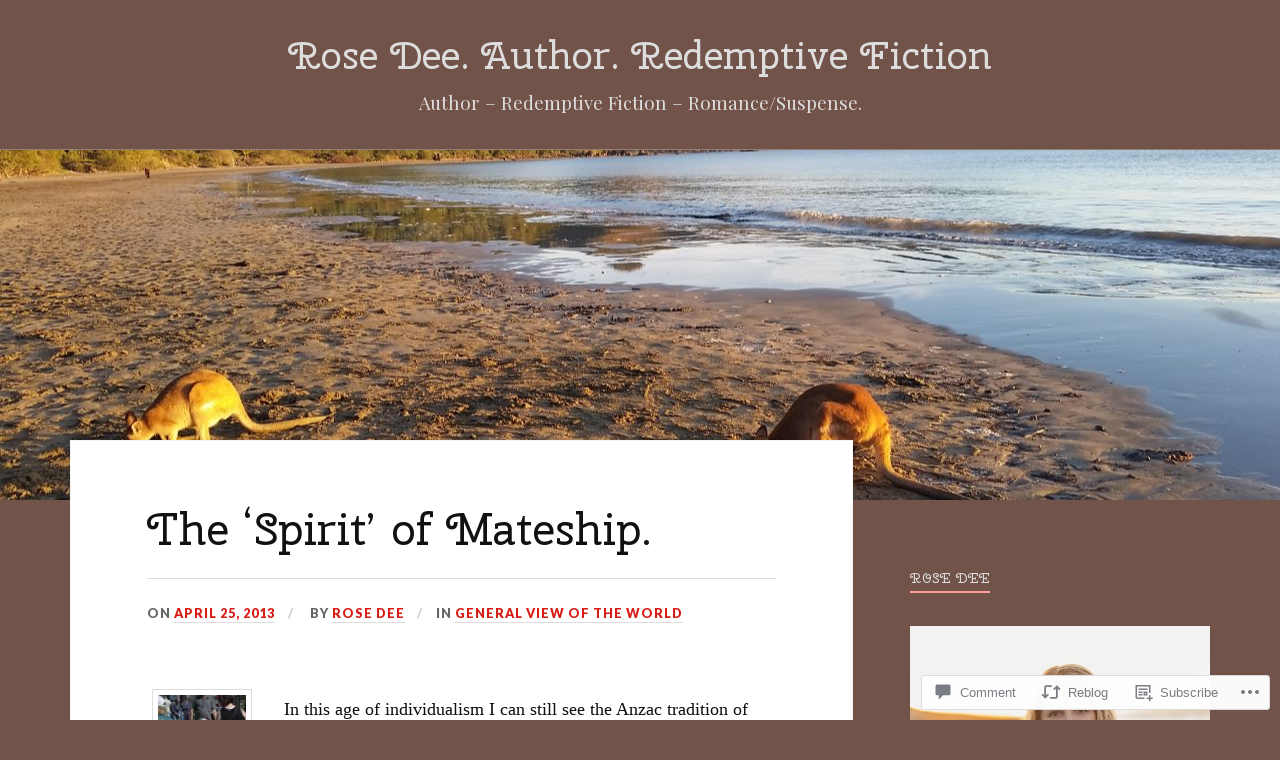

--- FILE ---
content_type: text/html; charset=UTF-8
request_url: https://rosedee.com/2013/04/25/the-spirit-of-mateship/
body_size: 28647
content:
<!DOCTYPE html>
<html lang="en">
<head>
<meta charset="UTF-8">
<meta name="viewport" content="width=device-width, initial-scale=1">
<link rel="profile" href="http://gmpg.org/xfn/11">
<link rel="pingback" href="https://rosedee.com/xmlrpc.php">

<title>The &#8216;Spirit&#8217; of Mateship.   &#8211; Rose Dee. Author. Redemptive Fiction</title>
<script type="text/javascript">
  WebFontConfig = {"google":{"families":["Cherry+Swash:r:latin,latin-ext"]},"api_url":"https:\/\/fonts-api.wp.com\/css"};
  (function() {
    var wf = document.createElement('script');
    wf.src = '/wp-content/plugins/custom-fonts/js/webfont.js';
    wf.type = 'text/javascript';
    wf.async = 'true';
    var s = document.getElementsByTagName('script')[0];
    s.parentNode.insertBefore(wf, s);
	})();
</script><style id="jetpack-custom-fonts-css">.wf-active h1, .wf-active h2, .wf-active h3, .wf-active h4, .wf-active h5, .wf-active h6{font-family:"Cherry Swash",sans-serif;font-style:normal;font-weight:400}.wf-active .site-title{font-weight:400;font-style:normal}.wf-active .site-description{font-style:normal;font-weight:400}.wf-active .entry-title{font-weight:400;font-style:normal}.wf-active .post-navigation h4{font-weight:400;font-style:normal}.wf-active .entry-content h1, .wf-active .entry-content h2, .wf-active .entry-content h3, .wf-active .entry-content h4, .wf-active .entry-content h5{font-weight:400;font-style:normal}.wf-active .entry-content h6{font-weight:400;font-style:normal}.wf-active .entry-content h1{font-style:normal;font-weight:400}.wf-active .entry-content h2{font-style:normal;font-weight:400}.wf-active .entry-content h3{font-style:normal;font-weight:400}.wf-active .entry-content h4{font-style:normal;font-weight:400}.wf-active .entry-content h5{font-style:normal;font-weight:400}.wf-active .entry-content h6{font-family:"Cherry Swash",sans-serif;font-weight:400;font-style:normal}.wf-active .entry-content th{font-weight:400;font-style:normal}.wf-active .comment-reply-title, .wf-active .comments-title{font-weight:400;font-style:normal}.wf-active .page-title{font-family:"Cherry Swash",sans-serif;font-weight:400;font-style:normal}.wf-active .widget-title{font-family:"Cherry Swash",sans-serif;font-weight:400;font-style:normal}@media screen and (max-width: 600px){.wf-active .site-title{font-style:normal;font-weight:400}}@media screen and (max-width: 600px){.wf-active .entry-title{font-style:normal;font-weight:400}}@media screen and (max-width: 500px){.wf-active .comment-reply-title, .wf-active .comments-title{font-style:normal;font-weight:400}}@media screen and (max-width: 500px){.wf-active .entry-title{font-style:normal;font-weight:400}}@media screen and (max-width: 500px){.wf-active .entry-content h1{font-style:normal;font-weight:400}}@media screen and (max-width: 500px){.wf-active .entry-content h2{font-style:normal;font-weight:400}}@media screen and (max-width: 500px){.wf-active .entry-content h3{font-style:normal;font-weight:400}}@media screen and (max-width: 500px){.wf-active .entry-content h4{font-style:normal;font-weight:400}}@media screen and (max-width: 500px){.wf-active .entry-content h5{font-style:normal;font-weight:400}}@media screen and (max-width: 440px){.wf-active .comment-reply-title, .wf-active .comments-title{font-style:normal;font-weight:400}}@media screen and (max-width: 440px){.wf-active .entry-title{font-style:normal;font-weight:400}}</style>
<meta name='robots' content='max-image-preview:large' />

<!-- Async WordPress.com Remote Login -->
<script id="wpcom_remote_login_js">
var wpcom_remote_login_extra_auth = '';
function wpcom_remote_login_remove_dom_node_id( element_id ) {
	var dom_node = document.getElementById( element_id );
	if ( dom_node ) { dom_node.parentNode.removeChild( dom_node ); }
}
function wpcom_remote_login_remove_dom_node_classes( class_name ) {
	var dom_nodes = document.querySelectorAll( '.' + class_name );
	for ( var i = 0; i < dom_nodes.length; i++ ) {
		dom_nodes[ i ].parentNode.removeChild( dom_nodes[ i ] );
	}
}
function wpcom_remote_login_final_cleanup() {
	wpcom_remote_login_remove_dom_node_classes( "wpcom_remote_login_msg" );
	wpcom_remote_login_remove_dom_node_id( "wpcom_remote_login_key" );
	wpcom_remote_login_remove_dom_node_id( "wpcom_remote_login_validate" );
	wpcom_remote_login_remove_dom_node_id( "wpcom_remote_login_js" );
	wpcom_remote_login_remove_dom_node_id( "wpcom_request_access_iframe" );
	wpcom_remote_login_remove_dom_node_id( "wpcom_request_access_styles" );
}

// Watch for messages back from the remote login
window.addEventListener( "message", function( e ) {
	if ( e.origin === "https://r-login.wordpress.com" ) {
		var data = {};
		try {
			data = JSON.parse( e.data );
		} catch( e ) {
			wpcom_remote_login_final_cleanup();
			return;
		}

		if ( data.msg === 'LOGIN' ) {
			// Clean up the login check iframe
			wpcom_remote_login_remove_dom_node_id( "wpcom_remote_login_key" );

			var id_regex = new RegExp( /^[0-9]+$/ );
			var token_regex = new RegExp( /^.*|.*|.*$/ );
			if (
				token_regex.test( data.token )
				&& id_regex.test( data.wpcomid )
			) {
				// We have everything we need to ask for a login
				var script = document.createElement( "script" );
				script.setAttribute( "id", "wpcom_remote_login_validate" );
				script.src = '/remote-login.php?wpcom_remote_login=validate'
					+ '&wpcomid=' + data.wpcomid
					+ '&token=' + encodeURIComponent( data.token )
					+ '&host=' + window.location.protocol
					+ '//' + window.location.hostname
					+ '&postid=642'
					+ '&is_singular=1';
				document.body.appendChild( script );
			}

			return;
		}

		// Safari ITP, not logged in, so redirect
		if ( data.msg === 'LOGIN-REDIRECT' ) {
			window.location = 'https://wordpress.com/log-in?redirect_to=' + window.location.href;
			return;
		}

		// Safari ITP, storage access failed, remove the request
		if ( data.msg === 'LOGIN-REMOVE' ) {
			var css_zap = 'html { -webkit-transition: margin-top 1s; transition: margin-top 1s; } /* 9001 */ html { margin-top: 0 !important; } * html body { margin-top: 0 !important; } @media screen and ( max-width: 782px ) { html { margin-top: 0 !important; } * html body { margin-top: 0 !important; } }';
			var style_zap = document.createElement( 'style' );
			style_zap.type = 'text/css';
			style_zap.appendChild( document.createTextNode( css_zap ) );
			document.body.appendChild( style_zap );

			var e = document.getElementById( 'wpcom_request_access_iframe' );
			e.parentNode.removeChild( e );

			document.cookie = 'wordpress_com_login_access=denied; path=/; max-age=31536000';

			return;
		}

		// Safari ITP
		if ( data.msg === 'REQUEST_ACCESS' ) {
			console.log( 'request access: safari' );

			// Check ITP iframe enable/disable knob
			if ( wpcom_remote_login_extra_auth !== 'safari_itp_iframe' ) {
				return;
			}

			// If we are in a "private window" there is no ITP.
			var private_window = false;
			try {
				var opendb = window.openDatabase( null, null, null, null );
			} catch( e ) {
				private_window = true;
			}

			if ( private_window ) {
				console.log( 'private window' );
				return;
			}

			var iframe = document.createElement( 'iframe' );
			iframe.id = 'wpcom_request_access_iframe';
			iframe.setAttribute( 'scrolling', 'no' );
			iframe.setAttribute( 'sandbox', 'allow-storage-access-by-user-activation allow-scripts allow-same-origin allow-top-navigation-by-user-activation' );
			iframe.src = 'https://r-login.wordpress.com/remote-login.php?wpcom_remote_login=request_access&origin=' + encodeURIComponent( data.origin ) + '&wpcomid=' + encodeURIComponent( data.wpcomid );

			var css = 'html { -webkit-transition: margin-top 1s; transition: margin-top 1s; } /* 9001 */ html { margin-top: 46px !important; } * html body { margin-top: 46px !important; } @media screen and ( max-width: 660px ) { html { margin-top: 71px !important; } * html body { margin-top: 71px !important; } #wpcom_request_access_iframe { display: block; height: 71px !important; } } #wpcom_request_access_iframe { border: 0px; height: 46px; position: fixed; top: 0; left: 0; width: 100%; min-width: 100%; z-index: 99999; background: #23282d; } ';

			var style = document.createElement( 'style' );
			style.type = 'text/css';
			style.id = 'wpcom_request_access_styles';
			style.appendChild( document.createTextNode( css ) );
			document.body.appendChild( style );

			document.body.appendChild( iframe );
		}

		if ( data.msg === 'DONE' ) {
			wpcom_remote_login_final_cleanup();
		}
	}
}, false );

// Inject the remote login iframe after the page has had a chance to load
// more critical resources
window.addEventListener( "DOMContentLoaded", function( e ) {
	var iframe = document.createElement( "iframe" );
	iframe.style.display = "none";
	iframe.setAttribute( "scrolling", "no" );
	iframe.setAttribute( "id", "wpcom_remote_login_key" );
	iframe.src = "https://r-login.wordpress.com/remote-login.php"
		+ "?wpcom_remote_login=key"
		+ "&origin=aHR0cHM6Ly9yb3NlZGVlLmNvbQ%3D%3D"
		+ "&wpcomid=24108324"
		+ "&time=" + Math.floor( Date.now() / 1000 );
	document.body.appendChild( iframe );
}, false );
</script>
<link rel='dns-prefetch' href='//s0.wp.com' />
<link rel='dns-prefetch' href='//widgets.wp.com' />
<link rel='dns-prefetch' href='//fonts-api.wp.com' />
<link rel="alternate" type="application/rss+xml" title="Rose Dee. Author. Redemptive Fiction &raquo; Feed" href="https://rosedee.com/feed/" />
<link rel="alternate" type="application/rss+xml" title="Rose Dee. Author. Redemptive Fiction &raquo; Comments Feed" href="https://rosedee.com/comments/feed/" />
<link rel="alternate" type="application/rss+xml" title="Rose Dee. Author. Redemptive Fiction &raquo; The &#8216;Spirit&#8217; of&nbsp;Mateship. Comments Feed" href="https://rosedee.com/2013/04/25/the-spirit-of-mateship/feed/" />
	<script type="text/javascript">
		/* <![CDATA[ */
		function addLoadEvent(func) {
			var oldonload = window.onload;
			if (typeof window.onload != 'function') {
				window.onload = func;
			} else {
				window.onload = function () {
					oldonload();
					func();
				}
			}
		}
		/* ]]> */
	</script>
	<link crossorigin='anonymous' rel='stylesheet' id='all-css-0-1' href='/wp-content/mu-plugins/likes/jetpack-likes.css?m=1743883414i&cssminify=yes' type='text/css' media='all' />
<style id='wp-emoji-styles-inline-css'>

	img.wp-smiley, img.emoji {
		display: inline !important;
		border: none !important;
		box-shadow: none !important;
		height: 1em !important;
		width: 1em !important;
		margin: 0 0.07em !important;
		vertical-align: -0.1em !important;
		background: none !important;
		padding: 0 !important;
	}
/*# sourceURL=wp-emoji-styles-inline-css */
</style>
<link crossorigin='anonymous' rel='stylesheet' id='all-css-2-1' href='/wp-content/plugins/gutenberg-core/v22.2.0/build/styles/block-library/style.css?m=1764855221i&cssminify=yes' type='text/css' media='all' />
<style id='wp-block-library-inline-css'>
.has-text-align-justify {
	text-align:justify;
}
.has-text-align-justify{text-align:justify;}

/*# sourceURL=wp-block-library-inline-css */
</style><style id='global-styles-inline-css'>
:root{--wp--preset--aspect-ratio--square: 1;--wp--preset--aspect-ratio--4-3: 4/3;--wp--preset--aspect-ratio--3-4: 3/4;--wp--preset--aspect-ratio--3-2: 3/2;--wp--preset--aspect-ratio--2-3: 2/3;--wp--preset--aspect-ratio--16-9: 16/9;--wp--preset--aspect-ratio--9-16: 9/16;--wp--preset--color--black: #000000;--wp--preset--color--cyan-bluish-gray: #abb8c3;--wp--preset--color--white: #ffffff;--wp--preset--color--pale-pink: #f78da7;--wp--preset--color--vivid-red: #cf2e2e;--wp--preset--color--luminous-vivid-orange: #ff6900;--wp--preset--color--luminous-vivid-amber: #fcb900;--wp--preset--color--light-green-cyan: #7bdcb5;--wp--preset--color--vivid-green-cyan: #00d084;--wp--preset--color--pale-cyan-blue: #8ed1fc;--wp--preset--color--vivid-cyan-blue: #0693e3;--wp--preset--color--vivid-purple: #9b51e0;--wp--preset--gradient--vivid-cyan-blue-to-vivid-purple: linear-gradient(135deg,rgb(6,147,227) 0%,rgb(155,81,224) 100%);--wp--preset--gradient--light-green-cyan-to-vivid-green-cyan: linear-gradient(135deg,rgb(122,220,180) 0%,rgb(0,208,130) 100%);--wp--preset--gradient--luminous-vivid-amber-to-luminous-vivid-orange: linear-gradient(135deg,rgb(252,185,0) 0%,rgb(255,105,0) 100%);--wp--preset--gradient--luminous-vivid-orange-to-vivid-red: linear-gradient(135deg,rgb(255,105,0) 0%,rgb(207,46,46) 100%);--wp--preset--gradient--very-light-gray-to-cyan-bluish-gray: linear-gradient(135deg,rgb(238,238,238) 0%,rgb(169,184,195) 100%);--wp--preset--gradient--cool-to-warm-spectrum: linear-gradient(135deg,rgb(74,234,220) 0%,rgb(151,120,209) 20%,rgb(207,42,186) 40%,rgb(238,44,130) 60%,rgb(251,105,98) 80%,rgb(254,248,76) 100%);--wp--preset--gradient--blush-light-purple: linear-gradient(135deg,rgb(255,206,236) 0%,rgb(152,150,240) 100%);--wp--preset--gradient--blush-bordeaux: linear-gradient(135deg,rgb(254,205,165) 0%,rgb(254,45,45) 50%,rgb(107,0,62) 100%);--wp--preset--gradient--luminous-dusk: linear-gradient(135deg,rgb(255,203,112) 0%,rgb(199,81,192) 50%,rgb(65,88,208) 100%);--wp--preset--gradient--pale-ocean: linear-gradient(135deg,rgb(255,245,203) 0%,rgb(182,227,212) 50%,rgb(51,167,181) 100%);--wp--preset--gradient--electric-grass: linear-gradient(135deg,rgb(202,248,128) 0%,rgb(113,206,126) 100%);--wp--preset--gradient--midnight: linear-gradient(135deg,rgb(2,3,129) 0%,rgb(40,116,252) 100%);--wp--preset--font-size--small: 13px;--wp--preset--font-size--medium: 20px;--wp--preset--font-size--large: 36px;--wp--preset--font-size--x-large: 42px;--wp--preset--font-family--albert-sans: 'Albert Sans', sans-serif;--wp--preset--font-family--alegreya: Alegreya, serif;--wp--preset--font-family--arvo: Arvo, serif;--wp--preset--font-family--bodoni-moda: 'Bodoni Moda', serif;--wp--preset--font-family--bricolage-grotesque: 'Bricolage Grotesque', sans-serif;--wp--preset--font-family--cabin: Cabin, sans-serif;--wp--preset--font-family--chivo: Chivo, sans-serif;--wp--preset--font-family--commissioner: Commissioner, sans-serif;--wp--preset--font-family--cormorant: Cormorant, serif;--wp--preset--font-family--courier-prime: 'Courier Prime', monospace;--wp--preset--font-family--crimson-pro: 'Crimson Pro', serif;--wp--preset--font-family--dm-mono: 'DM Mono', monospace;--wp--preset--font-family--dm-sans: 'DM Sans', sans-serif;--wp--preset--font-family--dm-serif-display: 'DM Serif Display', serif;--wp--preset--font-family--domine: Domine, serif;--wp--preset--font-family--eb-garamond: 'EB Garamond', serif;--wp--preset--font-family--epilogue: Epilogue, sans-serif;--wp--preset--font-family--fahkwang: Fahkwang, sans-serif;--wp--preset--font-family--figtree: Figtree, sans-serif;--wp--preset--font-family--fira-sans: 'Fira Sans', sans-serif;--wp--preset--font-family--fjalla-one: 'Fjalla One', sans-serif;--wp--preset--font-family--fraunces: Fraunces, serif;--wp--preset--font-family--gabarito: Gabarito, system-ui;--wp--preset--font-family--ibm-plex-mono: 'IBM Plex Mono', monospace;--wp--preset--font-family--ibm-plex-sans: 'IBM Plex Sans', sans-serif;--wp--preset--font-family--ibarra-real-nova: 'Ibarra Real Nova', serif;--wp--preset--font-family--instrument-serif: 'Instrument Serif', serif;--wp--preset--font-family--inter: Inter, sans-serif;--wp--preset--font-family--josefin-sans: 'Josefin Sans', sans-serif;--wp--preset--font-family--jost: Jost, sans-serif;--wp--preset--font-family--libre-baskerville: 'Libre Baskerville', serif;--wp--preset--font-family--libre-franklin: 'Libre Franklin', sans-serif;--wp--preset--font-family--literata: Literata, serif;--wp--preset--font-family--lora: Lora, serif;--wp--preset--font-family--merriweather: Merriweather, serif;--wp--preset--font-family--montserrat: Montserrat, sans-serif;--wp--preset--font-family--newsreader: Newsreader, serif;--wp--preset--font-family--noto-sans-mono: 'Noto Sans Mono', sans-serif;--wp--preset--font-family--nunito: Nunito, sans-serif;--wp--preset--font-family--open-sans: 'Open Sans', sans-serif;--wp--preset--font-family--overpass: Overpass, sans-serif;--wp--preset--font-family--pt-serif: 'PT Serif', serif;--wp--preset--font-family--petrona: Petrona, serif;--wp--preset--font-family--piazzolla: Piazzolla, serif;--wp--preset--font-family--playfair-display: 'Playfair Display', serif;--wp--preset--font-family--plus-jakarta-sans: 'Plus Jakarta Sans', sans-serif;--wp--preset--font-family--poppins: Poppins, sans-serif;--wp--preset--font-family--raleway: Raleway, sans-serif;--wp--preset--font-family--roboto: Roboto, sans-serif;--wp--preset--font-family--roboto-slab: 'Roboto Slab', serif;--wp--preset--font-family--rubik: Rubik, sans-serif;--wp--preset--font-family--rufina: Rufina, serif;--wp--preset--font-family--sora: Sora, sans-serif;--wp--preset--font-family--source-sans-3: 'Source Sans 3', sans-serif;--wp--preset--font-family--source-serif-4: 'Source Serif 4', serif;--wp--preset--font-family--space-mono: 'Space Mono', monospace;--wp--preset--font-family--syne: Syne, sans-serif;--wp--preset--font-family--texturina: Texturina, serif;--wp--preset--font-family--urbanist: Urbanist, sans-serif;--wp--preset--font-family--work-sans: 'Work Sans', sans-serif;--wp--preset--spacing--20: 0.44rem;--wp--preset--spacing--30: 0.67rem;--wp--preset--spacing--40: 1rem;--wp--preset--spacing--50: 1.5rem;--wp--preset--spacing--60: 2.25rem;--wp--preset--spacing--70: 3.38rem;--wp--preset--spacing--80: 5.06rem;--wp--preset--shadow--natural: 6px 6px 9px rgba(0, 0, 0, 0.2);--wp--preset--shadow--deep: 12px 12px 50px rgba(0, 0, 0, 0.4);--wp--preset--shadow--sharp: 6px 6px 0px rgba(0, 0, 0, 0.2);--wp--preset--shadow--outlined: 6px 6px 0px -3px rgb(255, 255, 255), 6px 6px rgb(0, 0, 0);--wp--preset--shadow--crisp: 6px 6px 0px rgb(0, 0, 0);}:where(.is-layout-flex){gap: 0.5em;}:where(.is-layout-grid){gap: 0.5em;}body .is-layout-flex{display: flex;}.is-layout-flex{flex-wrap: wrap;align-items: center;}.is-layout-flex > :is(*, div){margin: 0;}body .is-layout-grid{display: grid;}.is-layout-grid > :is(*, div){margin: 0;}:where(.wp-block-columns.is-layout-flex){gap: 2em;}:where(.wp-block-columns.is-layout-grid){gap: 2em;}:where(.wp-block-post-template.is-layout-flex){gap: 1.25em;}:where(.wp-block-post-template.is-layout-grid){gap: 1.25em;}.has-black-color{color: var(--wp--preset--color--black) !important;}.has-cyan-bluish-gray-color{color: var(--wp--preset--color--cyan-bluish-gray) !important;}.has-white-color{color: var(--wp--preset--color--white) !important;}.has-pale-pink-color{color: var(--wp--preset--color--pale-pink) !important;}.has-vivid-red-color{color: var(--wp--preset--color--vivid-red) !important;}.has-luminous-vivid-orange-color{color: var(--wp--preset--color--luminous-vivid-orange) !important;}.has-luminous-vivid-amber-color{color: var(--wp--preset--color--luminous-vivid-amber) !important;}.has-light-green-cyan-color{color: var(--wp--preset--color--light-green-cyan) !important;}.has-vivid-green-cyan-color{color: var(--wp--preset--color--vivid-green-cyan) !important;}.has-pale-cyan-blue-color{color: var(--wp--preset--color--pale-cyan-blue) !important;}.has-vivid-cyan-blue-color{color: var(--wp--preset--color--vivid-cyan-blue) !important;}.has-vivid-purple-color{color: var(--wp--preset--color--vivid-purple) !important;}.has-black-background-color{background-color: var(--wp--preset--color--black) !important;}.has-cyan-bluish-gray-background-color{background-color: var(--wp--preset--color--cyan-bluish-gray) !important;}.has-white-background-color{background-color: var(--wp--preset--color--white) !important;}.has-pale-pink-background-color{background-color: var(--wp--preset--color--pale-pink) !important;}.has-vivid-red-background-color{background-color: var(--wp--preset--color--vivid-red) !important;}.has-luminous-vivid-orange-background-color{background-color: var(--wp--preset--color--luminous-vivid-orange) !important;}.has-luminous-vivid-amber-background-color{background-color: var(--wp--preset--color--luminous-vivid-amber) !important;}.has-light-green-cyan-background-color{background-color: var(--wp--preset--color--light-green-cyan) !important;}.has-vivid-green-cyan-background-color{background-color: var(--wp--preset--color--vivid-green-cyan) !important;}.has-pale-cyan-blue-background-color{background-color: var(--wp--preset--color--pale-cyan-blue) !important;}.has-vivid-cyan-blue-background-color{background-color: var(--wp--preset--color--vivid-cyan-blue) !important;}.has-vivid-purple-background-color{background-color: var(--wp--preset--color--vivid-purple) !important;}.has-black-border-color{border-color: var(--wp--preset--color--black) !important;}.has-cyan-bluish-gray-border-color{border-color: var(--wp--preset--color--cyan-bluish-gray) !important;}.has-white-border-color{border-color: var(--wp--preset--color--white) !important;}.has-pale-pink-border-color{border-color: var(--wp--preset--color--pale-pink) !important;}.has-vivid-red-border-color{border-color: var(--wp--preset--color--vivid-red) !important;}.has-luminous-vivid-orange-border-color{border-color: var(--wp--preset--color--luminous-vivid-orange) !important;}.has-luminous-vivid-amber-border-color{border-color: var(--wp--preset--color--luminous-vivid-amber) !important;}.has-light-green-cyan-border-color{border-color: var(--wp--preset--color--light-green-cyan) !important;}.has-vivid-green-cyan-border-color{border-color: var(--wp--preset--color--vivid-green-cyan) !important;}.has-pale-cyan-blue-border-color{border-color: var(--wp--preset--color--pale-cyan-blue) !important;}.has-vivid-cyan-blue-border-color{border-color: var(--wp--preset--color--vivid-cyan-blue) !important;}.has-vivid-purple-border-color{border-color: var(--wp--preset--color--vivid-purple) !important;}.has-vivid-cyan-blue-to-vivid-purple-gradient-background{background: var(--wp--preset--gradient--vivid-cyan-blue-to-vivid-purple) !important;}.has-light-green-cyan-to-vivid-green-cyan-gradient-background{background: var(--wp--preset--gradient--light-green-cyan-to-vivid-green-cyan) !important;}.has-luminous-vivid-amber-to-luminous-vivid-orange-gradient-background{background: var(--wp--preset--gradient--luminous-vivid-amber-to-luminous-vivid-orange) !important;}.has-luminous-vivid-orange-to-vivid-red-gradient-background{background: var(--wp--preset--gradient--luminous-vivid-orange-to-vivid-red) !important;}.has-very-light-gray-to-cyan-bluish-gray-gradient-background{background: var(--wp--preset--gradient--very-light-gray-to-cyan-bluish-gray) !important;}.has-cool-to-warm-spectrum-gradient-background{background: var(--wp--preset--gradient--cool-to-warm-spectrum) !important;}.has-blush-light-purple-gradient-background{background: var(--wp--preset--gradient--blush-light-purple) !important;}.has-blush-bordeaux-gradient-background{background: var(--wp--preset--gradient--blush-bordeaux) !important;}.has-luminous-dusk-gradient-background{background: var(--wp--preset--gradient--luminous-dusk) !important;}.has-pale-ocean-gradient-background{background: var(--wp--preset--gradient--pale-ocean) !important;}.has-electric-grass-gradient-background{background: var(--wp--preset--gradient--electric-grass) !important;}.has-midnight-gradient-background{background: var(--wp--preset--gradient--midnight) !important;}.has-small-font-size{font-size: var(--wp--preset--font-size--small) !important;}.has-medium-font-size{font-size: var(--wp--preset--font-size--medium) !important;}.has-large-font-size{font-size: var(--wp--preset--font-size--large) !important;}.has-x-large-font-size{font-size: var(--wp--preset--font-size--x-large) !important;}.has-albert-sans-font-family{font-family: var(--wp--preset--font-family--albert-sans) !important;}.has-alegreya-font-family{font-family: var(--wp--preset--font-family--alegreya) !important;}.has-arvo-font-family{font-family: var(--wp--preset--font-family--arvo) !important;}.has-bodoni-moda-font-family{font-family: var(--wp--preset--font-family--bodoni-moda) !important;}.has-bricolage-grotesque-font-family{font-family: var(--wp--preset--font-family--bricolage-grotesque) !important;}.has-cabin-font-family{font-family: var(--wp--preset--font-family--cabin) !important;}.has-chivo-font-family{font-family: var(--wp--preset--font-family--chivo) !important;}.has-commissioner-font-family{font-family: var(--wp--preset--font-family--commissioner) !important;}.has-cormorant-font-family{font-family: var(--wp--preset--font-family--cormorant) !important;}.has-courier-prime-font-family{font-family: var(--wp--preset--font-family--courier-prime) !important;}.has-crimson-pro-font-family{font-family: var(--wp--preset--font-family--crimson-pro) !important;}.has-dm-mono-font-family{font-family: var(--wp--preset--font-family--dm-mono) !important;}.has-dm-sans-font-family{font-family: var(--wp--preset--font-family--dm-sans) !important;}.has-dm-serif-display-font-family{font-family: var(--wp--preset--font-family--dm-serif-display) !important;}.has-domine-font-family{font-family: var(--wp--preset--font-family--domine) !important;}.has-eb-garamond-font-family{font-family: var(--wp--preset--font-family--eb-garamond) !important;}.has-epilogue-font-family{font-family: var(--wp--preset--font-family--epilogue) !important;}.has-fahkwang-font-family{font-family: var(--wp--preset--font-family--fahkwang) !important;}.has-figtree-font-family{font-family: var(--wp--preset--font-family--figtree) !important;}.has-fira-sans-font-family{font-family: var(--wp--preset--font-family--fira-sans) !important;}.has-fjalla-one-font-family{font-family: var(--wp--preset--font-family--fjalla-one) !important;}.has-fraunces-font-family{font-family: var(--wp--preset--font-family--fraunces) !important;}.has-gabarito-font-family{font-family: var(--wp--preset--font-family--gabarito) !important;}.has-ibm-plex-mono-font-family{font-family: var(--wp--preset--font-family--ibm-plex-mono) !important;}.has-ibm-plex-sans-font-family{font-family: var(--wp--preset--font-family--ibm-plex-sans) !important;}.has-ibarra-real-nova-font-family{font-family: var(--wp--preset--font-family--ibarra-real-nova) !important;}.has-instrument-serif-font-family{font-family: var(--wp--preset--font-family--instrument-serif) !important;}.has-inter-font-family{font-family: var(--wp--preset--font-family--inter) !important;}.has-josefin-sans-font-family{font-family: var(--wp--preset--font-family--josefin-sans) !important;}.has-jost-font-family{font-family: var(--wp--preset--font-family--jost) !important;}.has-libre-baskerville-font-family{font-family: var(--wp--preset--font-family--libre-baskerville) !important;}.has-libre-franklin-font-family{font-family: var(--wp--preset--font-family--libre-franklin) !important;}.has-literata-font-family{font-family: var(--wp--preset--font-family--literata) !important;}.has-lora-font-family{font-family: var(--wp--preset--font-family--lora) !important;}.has-merriweather-font-family{font-family: var(--wp--preset--font-family--merriweather) !important;}.has-montserrat-font-family{font-family: var(--wp--preset--font-family--montserrat) !important;}.has-newsreader-font-family{font-family: var(--wp--preset--font-family--newsreader) !important;}.has-noto-sans-mono-font-family{font-family: var(--wp--preset--font-family--noto-sans-mono) !important;}.has-nunito-font-family{font-family: var(--wp--preset--font-family--nunito) !important;}.has-open-sans-font-family{font-family: var(--wp--preset--font-family--open-sans) !important;}.has-overpass-font-family{font-family: var(--wp--preset--font-family--overpass) !important;}.has-pt-serif-font-family{font-family: var(--wp--preset--font-family--pt-serif) !important;}.has-petrona-font-family{font-family: var(--wp--preset--font-family--petrona) !important;}.has-piazzolla-font-family{font-family: var(--wp--preset--font-family--piazzolla) !important;}.has-playfair-display-font-family{font-family: var(--wp--preset--font-family--playfair-display) !important;}.has-plus-jakarta-sans-font-family{font-family: var(--wp--preset--font-family--plus-jakarta-sans) !important;}.has-poppins-font-family{font-family: var(--wp--preset--font-family--poppins) !important;}.has-raleway-font-family{font-family: var(--wp--preset--font-family--raleway) !important;}.has-roboto-font-family{font-family: var(--wp--preset--font-family--roboto) !important;}.has-roboto-slab-font-family{font-family: var(--wp--preset--font-family--roboto-slab) !important;}.has-rubik-font-family{font-family: var(--wp--preset--font-family--rubik) !important;}.has-rufina-font-family{font-family: var(--wp--preset--font-family--rufina) !important;}.has-sora-font-family{font-family: var(--wp--preset--font-family--sora) !important;}.has-source-sans-3-font-family{font-family: var(--wp--preset--font-family--source-sans-3) !important;}.has-source-serif-4-font-family{font-family: var(--wp--preset--font-family--source-serif-4) !important;}.has-space-mono-font-family{font-family: var(--wp--preset--font-family--space-mono) !important;}.has-syne-font-family{font-family: var(--wp--preset--font-family--syne) !important;}.has-texturina-font-family{font-family: var(--wp--preset--font-family--texturina) !important;}.has-urbanist-font-family{font-family: var(--wp--preset--font-family--urbanist) !important;}.has-work-sans-font-family{font-family: var(--wp--preset--font-family--work-sans) !important;}
/*# sourceURL=global-styles-inline-css */
</style>

<style id='classic-theme-styles-inline-css'>
/*! This file is auto-generated */
.wp-block-button__link{color:#fff;background-color:#32373c;border-radius:9999px;box-shadow:none;text-decoration:none;padding:calc(.667em + 2px) calc(1.333em + 2px);font-size:1.125em}.wp-block-file__button{background:#32373c;color:#fff;text-decoration:none}
/*# sourceURL=/wp-includes/css/classic-themes.min.css */
</style>
<link crossorigin='anonymous' rel='stylesheet' id='all-css-4-1' href='/_static/??-eJx9j8sOwkAIRX/IkTZGGxfGTzHzIHVq55GBaf18aZpu1HRD4MLhAsxZ2RQZI0OoKo+195HApoKih6wZZCKg8xpHDDJ2tEQH+I/N3vXIgtOWK8b3PpLFRhmTCxIpicHXoPgpXrTHDchZ25cSaV2xNoBq3HqPCaNLBXTlFDSztz8UULFgqh8dTFiMOIu4fEnf9XLLPdza7tI07fl66oYPKzZ26Q==&cssminify=yes' type='text/css' media='all' />
<link rel='stylesheet' id='verbum-gutenberg-css-css' href='https://widgets.wp.com/verbum-block-editor/block-editor.css?ver=1738686361' media='all' />
<link crossorigin='anonymous' rel='stylesheet' id='all-css-6-1' href='/wp-content/themes/pub/lovecraft/style.css?m=1758759644i&cssminify=yes' type='text/css' media='all' />
<link rel='stylesheet' id='lovecraft-fonts-css' href='https://fonts-api.wp.com/css?family=Playfair+Display%3A400%2C700%2C400italic%7CLato%3A400%2C400italic%2C700%2C700italic%2C900%2C900italic&#038;subset=latin%2Clatin-ext&#038;ver=6.9-RC2-61304' media='all' />
<link crossorigin='anonymous' rel='stylesheet' id='all-css-8-1' href='/_static/??/wp-content/mu-plugins/jetpack-plugin/sun/_inc/genericons/genericons/genericons.css,/wp-content/themes/pub/lovecraft/inc/style-wpcom.css?m=1753279645j&cssminify=yes' type='text/css' media='all' />
<style id='jetpack_facebook_likebox-inline-css'>
.widget_facebook_likebox {
	overflow: hidden;
}

/*# sourceURL=/wp-content/mu-plugins/jetpack-plugin/sun/modules/widgets/facebook-likebox/style.css */
</style>
<link crossorigin='anonymous' rel='stylesheet' id='all-css-10-1' href='/_static/??-eJzTLy/QTc7PK0nNK9HPLdUtyClNz8wr1i9KTcrJTwcy0/WTi5G5ekCujj52Temp+bo5+cmJJZn5eSgc3bScxMwikFb7XFtDE1NLExMLc0OTLACohS2q&cssminify=yes' type='text/css' media='all' />
<link crossorigin='anonymous' rel='stylesheet' id='print-css-11-1' href='/wp-content/mu-plugins/global-print/global-print.css?m=1465851035i&cssminify=yes' type='text/css' media='print' />
<style id='jetpack-global-styles-frontend-style-inline-css'>
:root { --font-headings: unset; --font-base: unset; --font-headings-default: -apple-system,BlinkMacSystemFont,"Segoe UI",Roboto,Oxygen-Sans,Ubuntu,Cantarell,"Helvetica Neue",sans-serif; --font-base-default: -apple-system,BlinkMacSystemFont,"Segoe UI",Roboto,Oxygen-Sans,Ubuntu,Cantarell,"Helvetica Neue",sans-serif;}
/*# sourceURL=jetpack-global-styles-frontend-style-inline-css */
</style>
<link crossorigin='anonymous' rel='stylesheet' id='all-css-14-1' href='/_static/??-eJyNjcsKAjEMRX/IGtQZBxfip0hMS9sxTYppGfx7H7gRN+7ugcs5sFRHKi1Ig9Jd5R6zGMyhVaTrh8G6QFHfORhYwlvw6P39PbPENZmt4G/ROQuBKWVkxxrVvuBH1lIoz2waILJekF+HUzlupnG3nQ77YZwfuRJIaQ==&cssminify=yes' type='text/css' media='all' />
<script type="text/javascript" id="wpcom-actionbar-placeholder-js-extra">
/* <![CDATA[ */
var actionbardata = {"siteID":"24108324","postID":"642","siteURL":"https://rosedee.com","xhrURL":"https://rosedee.com/wp-admin/admin-ajax.php","nonce":"bdae942ed4","isLoggedIn":"","statusMessage":"","subsEmailDefault":"instantly","proxyScriptUrl":"https://s0.wp.com/wp-content/js/wpcom-proxy-request.js?m=1513050504i&amp;ver=20211021","shortlink":"https://wp.me/p1D9FW-am","i18n":{"followedText":"New posts from this site will now appear in your \u003Ca href=\"https://wordpress.com/reader\"\u003EReader\u003C/a\u003E","foldBar":"Collapse this bar","unfoldBar":"Expand this bar","shortLinkCopied":"Shortlink copied to clipboard."}};
//# sourceURL=wpcom-actionbar-placeholder-js-extra
/* ]]> */
</script>
<script type="text/javascript" id="jetpack-mu-wpcom-settings-js-before">
/* <![CDATA[ */
var JETPACK_MU_WPCOM_SETTINGS = {"assetsUrl":"https://s0.wp.com/wp-content/mu-plugins/jetpack-mu-wpcom-plugin/sun/jetpack_vendor/automattic/jetpack-mu-wpcom/src/build/"};
//# sourceURL=jetpack-mu-wpcom-settings-js-before
/* ]]> */
</script>
<script crossorigin='anonymous' type='text/javascript'  src='/wp-content/js/rlt-proxy.js?m=1720530689i'></script>
<script type="text/javascript" id="rlt-proxy-js-after">
/* <![CDATA[ */
	rltInitialize( {"token":null,"iframeOrigins":["https:\/\/widgets.wp.com"]} );
//# sourceURL=rlt-proxy-js-after
/* ]]> */
</script>
<link rel="EditURI" type="application/rsd+xml" title="RSD" href="https://rosedeedotcom.wordpress.com/xmlrpc.php?rsd" />
<meta name="generator" content="WordPress.com" />
<link rel="canonical" href="https://rosedee.com/2013/04/25/the-spirit-of-mateship/" />
<link rel='shortlink' href='https://wp.me/p1D9FW-am' />
<link rel="alternate" type="application/json+oembed" href="https://public-api.wordpress.com/oembed/?format=json&amp;url=https%3A%2F%2Frosedee.com%2F2013%2F04%2F25%2Fthe-spirit-of-mateship%2F&amp;for=wpcom-auto-discovery" /><link rel="alternate" type="application/xml+oembed" href="https://public-api.wordpress.com/oembed/?format=xml&amp;url=https%3A%2F%2Frosedee.com%2F2013%2F04%2F25%2Fthe-spirit-of-mateship%2F&amp;for=wpcom-auto-discovery" />
<!-- Jetpack Open Graph Tags -->
<meta property="og:type" content="article" />
<meta property="og:title" content="The &#8216;Spirit&#8217; of Mateship." />
<meta property="og:url" content="https://rosedee.com/2013/04/25/the-spirit-of-mateship/" />
<meta property="og:description" content="In this age of individualism I can still see the Anzac tradition of mateship. Just when I think that the younger generation has been spoiled by instant gratification and an inflated sense of themse…" />
<meta property="article:published_time" content="2013-04-25T11:09:05+00:00" />
<meta property="article:modified_time" content="2013-04-25T11:09:05+00:00" />
<meta property="og:site_name" content="Rose Dee. Author. Redemptive Fiction" />
<meta property="og:image" content="https://rosedee.com/wp-content/uploads/2013/04/buds-21.jpg?w=100" />
<meta property="og:image:width" content="100" />
<meta property="og:image:height" content="150" />
<meta property="og:image:alt" content="My son, Tully and his mate Max. " />
<meta property="og:locale" content="en_US" />
<meta property="article:publisher" content="https://www.facebook.com/WordPresscom" />
<meta name="twitter:text:title" content="The &#8216;Spirit&#8217; of&nbsp;Mateship." />
<meta name="twitter:image" content="https://rosedee.com/wp-content/uploads/2013/04/buds-21.jpg?w=144" />
<meta name="twitter:image:alt" content="My son, Tully and his mate Max. " />
<meta name="twitter:card" content="summary" />

<!-- End Jetpack Open Graph Tags -->
<link rel="shortcut icon" type="image/x-icon" href="https://secure.gravatar.com/blavatar/18856a878343c48ad005181fb9904613e0e27337b779ebca088677eedc725ae3?s=32" sizes="16x16" />
<link rel="icon" type="image/x-icon" href="https://secure.gravatar.com/blavatar/18856a878343c48ad005181fb9904613e0e27337b779ebca088677eedc725ae3?s=32" sizes="16x16" />
<link rel="apple-touch-icon" href="https://secure.gravatar.com/blavatar/18856a878343c48ad005181fb9904613e0e27337b779ebca088677eedc725ae3?s=114" />
<link rel='openid.server' href='https://rosedee.com/?openidserver=1' />
<link rel='openid.delegate' href='https://rosedee.com/' />
<link rel="search" type="application/opensearchdescription+xml" href="https://rosedee.com/osd.xml" title="Rose Dee. Author. Redemptive Fiction" />
<link rel="search" type="application/opensearchdescription+xml" href="https://s1.wp.com/opensearch.xml" title="WordPress.com" />
<meta name="theme-color" content="#72534a" />
		<style type="text/css">
			.recentcomments a {
				display: inline !important;
				padding: 0 !important;
				margin: 0 !important;
			}

			table.recentcommentsavatartop img.avatar, table.recentcommentsavatarend img.avatar {
				border: 0px;
				margin: 0;
			}

			table.recentcommentsavatartop a, table.recentcommentsavatarend a {
				border: 0px !important;
				background-color: transparent !important;
			}

			td.recentcommentsavatarend, td.recentcommentsavatartop {
				padding: 0px 0px 1px 0px;
				margin: 0px;
			}

			td.recentcommentstextend {
				border: none !important;
				padding: 0px 0px 2px 10px;
			}

			.rtl td.recentcommentstextend {
				padding: 0px 10px 2px 0px;
			}

			td.recentcommentstexttop {
				border: none;
				padding: 0px 0px 0px 10px;
			}

			.rtl td.recentcommentstexttop {
				padding: 0px 10px 0px 0px;
			}
		</style>
		<meta name="description" content="In this age of individualism I can still see the Anzac tradition of mateship. Just when I think that the younger generation has been spoiled by instant gratification and an inflated sense of themselves, I see the willingness of our country&#039;s youth to contribute to the community. Our local Anzac day march today was well&hellip;" />
<style type="text/css" id="custom-background-css">
body.custom-background { background-color: #72534a; }
</style>
	<style type="text/css" id="custom-colors-css">.entry-content .page-links a:hover { color: #3F3F3F;}
.footer-widgets .tagcloud a:hover { color: #3F3F3F;}
.tags-links a:hover, .tagcloud a:hover { color: #3F3F3F;}
.sticky-post, .sticky-post .genericon { color: #3F3F3F;}
#infinite-handle span:hover { color: #3F3F3F;}
.main-navigation ul ul a, .main-navigation ul ul a:visited { color: #FFFFFF;}
.button:hover, button:hover, input[type="submit"]:hover, input[type="reset"]:hover, input[type="button"]:hover { color: #3F3F3F;}
.mobile-search, .mobile-search .search-field, .toggle-active .main-navigation li { border-color: #dddddd;}
.mobile-search, .mobile-search .search-field, .toggle-active .main-navigation li { border-color: rgba( 221, 221, 221, 0.3 );}
.toggles, .hentry, #wp-calendar th:first-child, #wp-calendar tbody td:first-child, #wp-calendar thead, #wp-calendar th, #wp-calendar td, .widget ul ul li:first-child, .main-navigation, .widget li, .widget + .widget, .site-footer { border-color: #dddddd;}
.toggles, .hentry, #wp-calendar th:first-child, #wp-calendar tbody td:first-child, #wp-calendar thead, #wp-calendar th, #wp-calendar td, .widget ul ul li:first-child, .main-navigation, .widget li, .widget + .widget, .site-footer { border-color: rgba( 221, 221, 221, 0.3 );}
#secondary a, #secondary a:visited, #secondary a:hover, #secondary a:active, #secondary a:focus { color: #DDDDDD;}
.main-navigation a, .main-navigation a:visited { color: #DDDDDD;}
.menu-toggle .bar { background-color: #DDDDDD;}
.site-title a, .site-title a:visited { color: #DDDDDD;}
.search-toggle { color: #DDDDDD;}
.site-description { color: #DDDDDD;}
#secondary { color: #DDDDDD;}
#wp-calendar, #wp-calendar caption, #wp-calendar tfoot a, #wp-calendar tfoot a:visited { color: #DDDDDD;}
.footer-widgets #wp-calendar { color: #111111;}
.widget_recent_comments .comment-author-link, .widget_recent_comments .comment-author-link a, .widget_authors a strong { color: #DDDDDD;}
#secondary .wp-caption-text, #secondary .gallery-caption { color: #DDDDDD;}
.main-navigation ul > li + li:before { color: #DDDDDD;}
.widget_archive li, .widget_categories li, .widget_meta li, .widget_nav_menu li, .widget_pages { color: #DDDDDD;}
.widget_archive li:before, .widget_categories li:before, .widget_meta li:before, .widget_nav_menu li:before, .widget_pages li:before, .widget_authors ul ul li:before, .widget_recent_comments li:before { color: #DDDDDD;}
body, .toggles { background-color: #72534a;}
a, a:visited, a:hover, a:active, a:focus { color: #D81D16;}
.comments-title span a, .comments-title span a:visited { color: #D81D16;}
.mobile-search .search-submit:hover { color: #D81D16;}
.entry-meta a, .entry-meta a:visited { color: #D81D16;}
.footer-widgets #wp-calendar thead th { color: #D81D16;}
.entry-meta a:hover, .entry-meta a:focus, .entry-meta a:active { border-bottom-color: #D81D16;}
.post-navigation a:hover, .post-navigation a:focus, .post-navigation a:active { color: #D81D16;}
.comment-navigation a:hover, .comment-navigation a:focus, .comment-navigation a:active { color: #D81D16;}
.search-submit:hover .genericon, .search-submit:focus .genericon, .search-submit:active .genericon { color: #D81D16;}
.main-navigation ul li:hover > a { color: #FCD5D3;}
#secondary #wp-calendar thead th, #wp-calendar tfoot a:hover { color: #FCD5D3;}
.search-toggle:hover, .search-toggle:active, .search-toggle:focus { color: #FCD5D3;}
.main-navigation ul > .page_item_has_children > a:after, .main-navigation ul > .menu-item-has-children > a:after { border-top-color: #FCD5D3;}
.main-navigation a:hover, .main-navigation a:active, .main-navigation a:focus { color: #FCD5D3;}
.toggle-active .main-navigation a, .toggle-active .main-navigation a:visited { color: #FCD5D3;}
.site-title a:hover, .site-title a:focus, .site-title a:active { color: #FCD5D3;}
.search-toggle.active { color: #FCD5D3;}
.menu-toggle.active .bar { background-color: #FCD5D3;}
.menu-toggle:hover .bar, .menu-toggle:active .bar, .menu-toggle:focus .bar { background-color: #FCD5D3;}
.toggle-active .main-navigation ul ul li:hover > a { color: #FCD5D3;}
.toggle-active .main-navigation ul ul a:hover, .toggle-active .main-navigation ul ul a:active, .toggle-active .main-navigation ul ul a:focus { color: #FCD5D3;}
.menu-toggle:hover .bar, .menu-toggle:active .bar, .menu-toggle:focus .bar { background-color: #FCD5D3;}
.main-navigation ul ul li:hover > a { color: #FC9D9A;}
.main-navigation ul ul a:hover, .main-navigation ul ul a:active, .main-navigation ul ul a:focus { color: #FC9D9A;}
.site-info a:hover, .site-info a:focus, .site-info a:active { color: #FC9D9A;}
.comment-author a:hover { color: #B3140E;}
.entry-content blockquote:after { color: #C71913;}
.site-info .sep { color: #FC9D9A;}
.entry-content .page-links a:hover { background-color: #fc9d9a;}
.bypostauthor .comment-author img { background-color: #fc9d9a;}
#infinite-handle span:hover { background-color: #fc9d9a;}
.tags-links a:hover:before, .tagcloud a:hover:before { border-right-color: #fc9d9a;}
.rtl .tags-links a:hover:before, .rtl .tagcloud a:hover:before { border-left-color: #fc9d9a;}
.sticky-post { background-color: #fc9d9a;}
.sticky-post:after { border-left-color: #fc9d9a;}
.sticky-post:after { border-right-color: #fc9d9a;}
.widget-title, .jetpack-recipe-title { border-color: #fc9d9a;}
.tags-links a:hover, .tagcloud a:hover { background-color: #fc9d9a;}
.footer-widgets .tagcloud a:hover { background-color: #fc9d9a;}
.footer-widgets .tagcloud a:hover:before { border-right-color: #fc9d9a;}
.rtl .footer-widgets .tagcloud a:hover:before { border-left-color: #fc9d9a;}
.button:hover, button:hover, input[type="submit"]:hover, input[type="reset"]:hover, input[type="button"]:hover { background-color: #fc9d9a;}
</style>
<link crossorigin='anonymous' rel='stylesheet' id='all-css-0-3' href='/_static/??-eJyVjssKwkAMRX/INowP1IX4KdKmg6SdScJkQn+/FR/gTpfncjhcmLVB4Rq5QvZGk9+JDcZYtcPpxWDOcCNG6JPgZGAzaSwtmm3g50CWwVM0wK6IW0wf5z382XseckrDir1hIa0kq/tFbSZ+hK/5Eo6H3fkU9mE7Lr2lXSA=&cssminify=yes' type='text/css' media='all' />
</head>

<body class="wp-singular post-template-default single single-post postid-642 single-format-standard custom-background wp-embed-responsive wp-theme-publovecraft customizer-styles-applied jetpack-reblog-enabled">
<div id="page" class="hfeed site">
	<a class="skip-link screen-reader-text" href="#content">Skip to content</a>

	<header id="masthead" class="site-header" role="banner">
		<div class="site-branding">
							<a href="https://rosedee.com/" class="site-logo-link" rel="home" itemprop="url"></a>						<h1 class="site-title"><a href="https://rosedee.com/" rel="home">Rose Dee. Author. Redemptive Fiction</a></h1>
			<p class="site-description">Author &#8211; Redemptive Fiction &#8211; Romance/Suspense.</p>
		</div><!-- .site-branding -->

		<div class="toggles clear">
			<button class="menu-toggle toggle" aria-controls="primary-menu" aria-expanded="false">
				<div class="bar"></div>
				<div class="bar"></div>
				<div class="bar"></div>
				<span class="screen-reader-text">Menu</span>
			</button><!-- .menu-toggle -->
			<button class="search-toggle toggle">
				<div class="genericon genericon-search" aria-expanded="false">
					<span class="screen-reader-text">Search</span>
				</div><!-- .genericon-search -->
			</button><!-- .search-toggle -->
		</div><!-- .toggles -->

		<nav id="site-navigation" class="main-navigation" role="navigation">
			<div id="primary-menu" class="menu"></div>
		</nav><!-- #site-navigation -->

		<div class="mobile-search">
			<form role="search" method="get" class="search-form" action="https://rosedee.com/">
	<label>
		<span class="screen-reader-text">Search for:</span>
		<input type="search" class="search-field" placeholder="Search …" value="" name="s" title="Search for:" />
	</label>
	<button type="submit" class="search-submit">
		<span class="genericon genericon-search">
			<span class="screen-reader-text">Search</span>
		</span>
	</button>
</form>		</div>
	</header><!-- #masthead -->

			<a class="header-image-wrapper" href="https://rosedee.com/" rel="home">
			<div class="header-image bg-image" style="background-image: url(https://rosedee.com/wp-content/uploads/2017/08/cropped-20150513_064220.jpg)">
				<img src="https://rosedee.com/wp-content/uploads/2017/08/cropped-20150513_064220.jpg" width="1280" height="443" alt="">
			</div>
		</a>
	
	<div id="content" class="site-content">

	<div id="primary" class="content-area">
		<main id="main" class="site-main" role="main">

		
			
<article id="post-642" class="post-642 post type-post status-publish format-standard hentry category-general-view-of-the-world">
	<div class="entry-wrapper">
		<header class="entry-header">
			<h1 class="entry-title">The &#8216;Spirit&#8217; of&nbsp;Mateship.</h1>
							<div class="entry-meta">
					<span class="posted-on">On <a href="https://rosedee.com/2013/04/25/the-spirit-of-mateship/" rel="bookmark"><time class="entry-date published updated" datetime="2013-04-25T21:09:05+10:00">April 25, 2013</time></a></span><span class="byline"> By <span class="author vcard"><a class="url fn n" href="https://rosedee.com/author/1967rdee/">Rose Dee</a></span></span><span class="cat-links">In <a href="https://rosedee.com/category/general-view-of-the-world/" rel="category tag">General View of the World</a></span>				</div><!-- .entry-meta -->
					</header><!-- .entry-header -->

		<div class="entry-content">
			<figure data-shortcode="caption" id="attachment_645" aria-describedby="caption-attachment-645" style="width: 110px" class="wp-caption alignleft"><a href="https://rosedee.com/wp-content/uploads/2013/04/buds-21.jpg"><img data-attachment-id="645" data-permalink="https://rosedee.com/2013/04/25/the-spirit-of-mateship/buds-2-2/" data-orig-file="https://rosedee.com/wp-content/uploads/2013/04/buds-21.jpg" data-orig-size="685,1024" data-comments-opened="1" data-image-meta="{&quot;aperture&quot;:&quot;6.3&quot;,&quot;credit&quot;:&quot;&quot;,&quot;camera&quot;:&quot;NIKON 1 J1&quot;,&quot;caption&quot;:&quot;&quot;,&quot;created_timestamp&quot;:&quot;1344076841&quot;,&quot;copyright&quot;:&quot;&quot;,&quot;focal_length&quot;:&quot;30&quot;,&quot;iso&quot;:&quot;100&quot;,&quot;shutter_speed&quot;:&quot;0.0015625&quot;,&quot;title&quot;:&quot;&quot;}" data-image-title="Mates" data-image-description="" data-image-caption="&lt;p&gt;My son, Tully and his mate Max. &lt;/p&gt;
" data-medium-file="https://rosedee.com/wp-content/uploads/2013/04/buds-21.jpg?w=201" data-large-file="https://rosedee.com/wp-content/uploads/2013/04/buds-21.jpg?w=640" class="size-thumbnail wp-image-645" alt="My son, Tully and his mate Max. " src="https://rosedee.com/wp-content/uploads/2013/04/buds-21.jpg?w=100&#038;h=150" width="100" height="150" srcset="https://rosedee.com/wp-content/uploads/2013/04/buds-21.jpg?w=100 100w, https://rosedee.com/wp-content/uploads/2013/04/buds-21.jpg?w=200 200w" sizes="(max-width: 100px) 100vw, 100px" /></a><figcaption id="caption-attachment-645" class="wp-caption-text">My son, Tully and his mate Max.</figcaption></figure>
<p>In this age of individualism I can still see the Anzac tradition of mateship.</p>
<p>Just when I think that the younger generation has been spoiled by instant gratification and an inflated sense of themselves, I see the willingness of our country&#8217;s youth to contribute to the community.</p>
<p>Our local Anzac day march today was well attended. School students made up the majority of the marching public, along with the older generations of returned soldiers and their families. It was a pleasure to see this sense of togetherness.</p>
<p>What is it about Anzac day that inspires all generations of Australians to come together?</p>
<p>John 15:13 says:</p>
<p><em><strong>Greater love has no one than this: to lay down one&#8217;s life for one&#8217;s friends. </strong></em></p>
<p>This extract has long been associated with our Anzacs, and I can&#8217;t help thinking that it is this great  &#8216;spirit&#8217; of love and sacrifice that attracts us each year to the marches and memorials. We want to pay respect to the spirit of the Anzacs. We want to give back. But what about the rest of the year? What can we do to carry on this spirit of giving?</p>
<p>Very few of us will ever have to make the decision to lay down our lives for another, but we can love one another each day. Sometimes it&#8217;s just a smile and a hello. Sometimes it is a good deed done without thought of repayment. Sometimes it&#8217;s a small gift, sometimes it&#8217;s a great one. We can show this selfless spirit in so many ways.</p>
<p>So when tomorrow comes, think about what this spirit of love means to you, and how you can foster it in your community each and every day.</p>
<div id="jp-post-flair" class="sharedaddy sd-like-enabled sd-sharing-enabled"><div class="sharedaddy sd-sharing-enabled"><div class="robots-nocontent sd-block sd-social sd-social-icon-text sd-sharing"><h3 class="sd-title">Share this:</h3><div class="sd-content"><ul><li class="share-facebook"><a rel="nofollow noopener noreferrer"
				data-shared="sharing-facebook-642"
				class="share-facebook sd-button share-icon"
				href="https://rosedee.com/2013/04/25/the-spirit-of-mateship/?share=facebook"
				target="_blank"
				aria-labelledby="sharing-facebook-642"
				>
				<span id="sharing-facebook-642" hidden>Click to share on Facebook (Opens in new window)</span>
				<span>Facebook</span>
			</a></li><li class="share-email"><a rel="nofollow noopener noreferrer"
				data-shared="sharing-email-642"
				class="share-email sd-button share-icon"
				href="mailto:?subject=%5BShared%20Post%5D%20The%20%27Spirit%27%20of%20Mateship.%20%20&#038;body=https%3A%2F%2Frosedee.com%2F2013%2F04%2F25%2Fthe-spirit-of-mateship%2F&#038;share=email"
				target="_blank"
				aria-labelledby="sharing-email-642"
				data-email-share-error-title="Do you have email set up?" data-email-share-error-text="If you&#039;re having problems sharing via email, you might not have email set up for your browser. You may need to create a new email yourself." data-email-share-nonce="3688282e19" data-email-share-track-url="https://rosedee.com/2013/04/25/the-spirit-of-mateship/?share=email">
				<span id="sharing-email-642" hidden>Click to email a link to a friend (Opens in new window)</span>
				<span>Email</span>
			</a></li><li class="share-end"></li></ul></div></div></div><div class='sharedaddy sd-block sd-like jetpack-likes-widget-wrapper jetpack-likes-widget-unloaded' id='like-post-wrapper-24108324-642-696397efc3722' data-src='//widgets.wp.com/likes/index.html?ver=20260111#blog_id=24108324&amp;post_id=642&amp;origin=rosedeedotcom.wordpress.com&amp;obj_id=24108324-642-696397efc3722&amp;domain=rosedee.com' data-name='like-post-frame-24108324-642-696397efc3722' data-title='Like or Reblog'><div class='likes-widget-placeholder post-likes-widget-placeholder' style='height: 55px;'><span class='button'><span>Like</span></span> <span class='loading'>Loading...</span></div><span class='sd-text-color'></span><a class='sd-link-color'></a></div></div>					</div><!-- .entry-content -->

		<footer class="entry-footer">
								</footer><!-- .entry-footer -->
	</div>
</article><!-- #post-## -->


			
	<nav class="navigation post-navigation" aria-label="Posts">
		<h2 class="screen-reader-text">Post navigation</h2>
		<div class="nav-links"><div class="nav-previous"><a href="https://rosedee.com/2013/04/06/web-of-lies/" rel="prev"><span class="meta-nav">Previous</span> <h4>&#8216;Web of Lies&#8217;.</h4></a></div><div class="nav-next"><a href="https://rosedee.com/2013/05/10/our-vision-winners-happy-mothers-day/" rel="next"><span class="meta-nav">Next</span> <h4>OUR VISION WINNERS. HAPPY MOTHER&#8217;S&nbsp;DAY.</h4></a></div></div>
	</nav>
			
<div id="comments" class="comments-area">
	<div class="comments-wrapper">
		
					<h2 class="comments-title">
				2 thoughts on &ldquo;<span>The &#8216;Spirit&#8217; of&nbsp;Mateship.</span>&rdquo;			</h2>

			
			<ol class="comment-list">
					<li id="comment-318" class="comment even thread-even depth-1 parent">
		<article id="div-comment-318" class="comment-body">
			<footer class="comment-meta">
				<div class="comment-author vcard">
					<img referrerpolicy="no-referrer" alt='Paula Vince&#039;s avatar' src='https://1.gravatar.com/avatar/45cc63987f99491ce2c7bc10631213be0c9e2d3bdd8bc454e2a9982eb18adfaa?s=60&#038;d=identicon&#038;r=G' srcset='https://1.gravatar.com/avatar/45cc63987f99491ce2c7bc10631213be0c9e2d3bdd8bc454e2a9982eb18adfaa?s=60&#038;d=identicon&#038;r=G 1x, https://1.gravatar.com/avatar/45cc63987f99491ce2c7bc10631213be0c9e2d3bdd8bc454e2a9982eb18adfaa?s=90&#038;d=identicon&#038;r=G 1.5x, https://1.gravatar.com/avatar/45cc63987f99491ce2c7bc10631213be0c9e2d3bdd8bc454e2a9982eb18adfaa?s=120&#038;d=identicon&#038;r=G 2x, https://1.gravatar.com/avatar/45cc63987f99491ce2c7bc10631213be0c9e2d3bdd8bc454e2a9982eb18adfaa?s=180&#038;d=identicon&#038;r=G 3x, https://1.gravatar.com/avatar/45cc63987f99491ce2c7bc10631213be0c9e2d3bdd8bc454e2a9982eb18adfaa?s=240&#038;d=identicon&#038;r=G 4x' class='avatar avatar-60' height='60' width='60' loading='lazy' decoding='async' />					<b class="fn"><a href="http://www.paulavince.com" class="url" rel="ugc external nofollow">Paula Vince</a></b>				</div><!-- .comment-author -->

							</footer><!-- .comment-meta -->

			<div class="comment-content">
				<p>Hi Rose,<br />
That spirit of mateship you refer to touches my heart every April 25th too.</p>
			</div><!-- .comment-content -->

			<div class="comment-metadata">
				<a href="https://rosedee.com/2013/04/25/the-spirit-of-mateship/#comment-318">
					<time datetime="2013-04-30T13:59:05+10:00">
						April 30, 2013 at 1:59 pm					</time>
				</a>
								<span class="reply"><a rel="nofollow" class="comment-reply-link" href="https://rosedee.com/2013/04/25/the-spirit-of-mateship/?replytocom=318#respond" data-commentid="318" data-postid="642" data-belowelement="div-comment-318" data-respondelement="respond" data-replyto="Reply to Paula Vince" aria-label="Reply to Paula Vince">Reply</a></span>			</div><!-- .comment-metadata -->
		</article><!-- .comment-body -->
<ol class="children">
	<li id="comment-319" class="comment byuser comment-author-1967rdee bypostauthor odd alt depth-2">
		<article id="div-comment-319" class="comment-body">
			<footer class="comment-meta">
				<div class="comment-author vcard">
					<img referrerpolicy="no-referrer" alt='Rose Dee&#039;s avatar' src='https://0.gravatar.com/avatar/988e5d7549fe493fe05447308e4b103bc938b6e3c3f5f64ab77802d43d092da6?s=60&#038;d=identicon&#038;r=G' srcset='https://0.gravatar.com/avatar/988e5d7549fe493fe05447308e4b103bc938b6e3c3f5f64ab77802d43d092da6?s=60&#038;d=identicon&#038;r=G 1x, https://0.gravatar.com/avatar/988e5d7549fe493fe05447308e4b103bc938b6e3c3f5f64ab77802d43d092da6?s=90&#038;d=identicon&#038;r=G 1.5x, https://0.gravatar.com/avatar/988e5d7549fe493fe05447308e4b103bc938b6e3c3f5f64ab77802d43d092da6?s=120&#038;d=identicon&#038;r=G 2x, https://0.gravatar.com/avatar/988e5d7549fe493fe05447308e4b103bc938b6e3c3f5f64ab77802d43d092da6?s=180&#038;d=identicon&#038;r=G 3x, https://0.gravatar.com/avatar/988e5d7549fe493fe05447308e4b103bc938b6e3c3f5f64ab77802d43d092da6?s=240&#038;d=identicon&#038;r=G 4x' class='avatar avatar-60' height='60' width='60' loading='lazy' decoding='async' />					<b class="fn"><a href="https://rosedeedotcom.wordpress.com" class="url" rel="ugc external nofollow">Rose Dee</a></b>				</div><!-- .comment-author -->

							</footer><!-- .comment-meta -->

			<div class="comment-content">
				<p>I am so emotional about it all, Paula. It brought tears to my eyes watching these boys. They were so proud of marching and honoring those who served. Such a great thing.</p>
			</div><!-- .comment-content -->

			<div class="comment-metadata">
				<a href="https://rosedee.com/2013/04/25/the-spirit-of-mateship/#comment-319">
					<time datetime="2013-04-30T20:53:55+10:00">
						April 30, 2013 at 8:53 pm					</time>
				</a>
								<span class="reply"><a rel="nofollow" class="comment-reply-link" href="https://rosedee.com/2013/04/25/the-spirit-of-mateship/?replytocom=319#respond" data-commentid="319" data-postid="642" data-belowelement="div-comment-319" data-respondelement="respond" data-replyto="Reply to Rose Dee" aria-label="Reply to Rose Dee">Reply</a></span>			</div><!-- .comment-metadata -->
		</article><!-- .comment-body -->
</li><!-- #comment-## -->
</ol><!-- .children -->
</li><!-- #comment-## -->
			</ol><!-- .comment-list -->

			
		
		
			<div id="respond" class="comment-respond">
		<h3 id="reply-title" class="comment-reply-title">Leave a comment <small><a rel="nofollow" id="cancel-comment-reply-link" href="/2013/04/25/the-spirit-of-mateship/#respond" style="display:none;">Cancel reply</a></small></h3><form action="https://rosedee.com/wp-comments-post.php" method="post" id="commentform" class="comment-form">


<div class="comment-form__verbum transparent"></div><div class="verbum-form-meta"><input type='hidden' name='comment_post_ID' value='642' id='comment_post_ID' />
<input type='hidden' name='comment_parent' id='comment_parent' value='0' />

			<input type="hidden" name="highlander_comment_nonce" id="highlander_comment_nonce" value="6084eeee9e" />
			<input type="hidden" name="verbum_show_subscription_modal" value="" /></div><p style="display: none;"><input type="hidden" id="akismet_comment_nonce" name="akismet_comment_nonce" value="d4b91660e7" /></p><p style="display: none !important;" class="akismet-fields-container" data-prefix="ak_"><label>&#916;<textarea name="ak_hp_textarea" cols="45" rows="8" maxlength="100"></textarea></label><input type="hidden" id="ak_js_1" name="ak_js" value="122"/><script type="text/javascript">
/* <![CDATA[ */
document.getElementById( "ak_js_1" ).setAttribute( "value", ( new Date() ).getTime() );
/* ]]> */
</script>
</p></form>	</div><!-- #respond -->
		</div>
</div><!-- #comments -->

		
		</main><!-- #main -->
	</div><!-- #primary -->


<div id="secondary" class="widget-area" role="complementary">
	<aside id="media_image-4" class="widget widget_media_image"><h1 class="widget-title">Rose Dee</h1><style>.widget.widget_media_image { overflow: hidden; }.widget.widget_media_image img { height: auto; max-width: 100%; }</style><img width="575" height="583" src="https://rosedee.com/wp-content/uploads/2017/08/new-profile-2.jpg" class="image wp-image-941 aligncenter attachment-full size-full" alt="" decoding="async" loading="lazy" style="max-width: 100%; height: auto;" srcset="https://rosedee.com/wp-content/uploads/2017/08/new-profile-2.jpg 575w, https://rosedee.com/wp-content/uploads/2017/08/new-profile-2.jpg?w=148&amp;h=150 148w, https://rosedee.com/wp-content/uploads/2017/08/new-profile-2.jpg?w=296&amp;h=300 296w" sizes="(max-width: 575px) 100vw, 575px" data-attachment-id="941" data-permalink="https://rosedee.com/new-profile-2/" data-orig-file="https://rosedee.com/wp-content/uploads/2017/08/new-profile-2.jpg" data-orig-size="575,583" data-comments-opened="1" data-image-meta="{&quot;aperture&quot;:&quot;3.2&quot;,&quot;credit&quot;:&quot;&quot;,&quot;camera&quot;:&quot;Canon EOS 5D Mark III&quot;,&quot;caption&quot;:&quot;&quot;,&quot;created_timestamp&quot;:&quot;1435166126&quot;,&quot;copyright&quot;:&quot;&quot;,&quot;focal_length&quot;:&quot;100&quot;,&quot;iso&quot;:&quot;500&quot;,&quot;shutter_speed&quot;:&quot;0.003125&quot;,&quot;title&quot;:&quot;&quot;,&quot;orientation&quot;:&quot;0&quot;}" data-image-title="New Profile 2" data-image-description="" data-image-caption="" data-medium-file="https://rosedee.com/wp-content/uploads/2017/08/new-profile-2.jpg?w=296" data-large-file="https://rosedee.com/wp-content/uploads/2017/08/new-profile-2.jpg?w=575" /></aside><aside id="media_image-12" class="widget widget_media_image"><h1 class="widget-title">Ehvah After</h1><style>.widget.widget_media_image { overflow: hidden; }.widget.widget_media_image img { height: auto; max-width: 100%; }</style><a href="https://www.amazon.com/Ehvah-After-Rose-Dee/dp/0994401108/ref=asap_bc?ie=UTF8"><img width="640" height="993" src="https://rosedee.com/wp-content/uploads/2017/08/1600-new-ehvah-after-cover.jpg" class="image wp-image-940 aligncenter attachment-full size-full" alt="" decoding="async" loading="lazy" style="max-width: 100%; height: auto;" srcset="https://rosedee.com/wp-content/uploads/2017/08/1600-new-ehvah-after-cover.jpg?w=640&amp;h=993 640w, https://rosedee.com/wp-content/uploads/2017/08/1600-new-ehvah-after-cover.jpg?w=1280&amp;h=1986 1280w, https://rosedee.com/wp-content/uploads/2017/08/1600-new-ehvah-after-cover.jpg?w=97&amp;h=150 97w, https://rosedee.com/wp-content/uploads/2017/08/1600-new-ehvah-after-cover.jpg?w=193&amp;h=300 193w, https://rosedee.com/wp-content/uploads/2017/08/1600-new-ehvah-after-cover.jpg?w=768&amp;h=1192 768w, https://rosedee.com/wp-content/uploads/2017/08/1600-new-ehvah-after-cover.jpg?w=660&amp;h=1024 660w" sizes="(max-width: 640px) 100vw, 640px" data-attachment-id="940" data-permalink="https://rosedee.com/1600-new-ehvah-after-cover-2/" data-orig-file="https://rosedee.com/wp-content/uploads/2017/08/1600-new-ehvah-after-cover.jpg" data-orig-size="1600,2483" data-comments-opened="1" data-image-meta="{&quot;aperture&quot;:&quot;0&quot;,&quot;credit&quot;:&quot;&quot;,&quot;camera&quot;:&quot;&quot;,&quot;caption&quot;:&quot;&quot;,&quot;created_timestamp&quot;:&quot;1437378530&quot;,&quot;copyright&quot;:&quot;&quot;,&quot;focal_length&quot;:&quot;0&quot;,&quot;iso&quot;:&quot;0&quot;,&quot;shutter_speed&quot;:&quot;0&quot;,&quot;title&quot;:&quot;&quot;,&quot;orientation&quot;:&quot;1&quot;}" data-image-title="1600 new Ehvah After Cover" data-image-description="" data-image-caption="" data-medium-file="https://rosedee.com/wp-content/uploads/2017/08/1600-new-ehvah-after-cover.jpg?w=193" data-large-file="https://rosedee.com/wp-content/uploads/2017/08/1600-new-ehvah-after-cover.jpg?w=640" /></a></aside><aside id="media_image-15" class="widget widget_media_image"><h1 class="widget-title">Back To Resolution</h1><style>.widget.widget_media_image { overflow: hidden; }.widget.widget_media_image img { height: auto; max-width: 100%; }</style><a href="https://www.amazon.com/Back-Resolution-1-Rose-Dee/dp/0994401140"><img width="640" height="974" src="https://rosedee.com/wp-content/uploads/2017/08/back-to-resolution-award.jpg" class="image wp-image-937 aligncenter attachment-full size-full" alt="" decoding="async" loading="lazy" style="max-width: 100%; height: auto;" srcset="https://rosedee.com/wp-content/uploads/2017/08/back-to-resolution-award.jpg?w=640&amp;h=974 640w, https://rosedee.com/wp-content/uploads/2017/08/back-to-resolution-award.jpg?w=1280&amp;h=1948 1280w, https://rosedee.com/wp-content/uploads/2017/08/back-to-resolution-award.jpg?w=99&amp;h=150 99w, https://rosedee.com/wp-content/uploads/2017/08/back-to-resolution-award.jpg?w=197&amp;h=300 197w, https://rosedee.com/wp-content/uploads/2017/08/back-to-resolution-award.jpg?w=768&amp;h=1169 768w, https://rosedee.com/wp-content/uploads/2017/08/back-to-resolution-award.jpg?w=673&amp;h=1024 673w" sizes="(max-width: 640px) 100vw, 640px" data-attachment-id="937" data-permalink="https://rosedee.com/back-to-resolution-award/" data-orig-file="https://rosedee.com/wp-content/uploads/2017/08/back-to-resolution-award.jpg" data-orig-size="1725,2625" data-comments-opened="1" data-image-meta="{&quot;aperture&quot;:&quot;0&quot;,&quot;credit&quot;:&quot;&quot;,&quot;camera&quot;:&quot;&quot;,&quot;caption&quot;:&quot;&quot;,&quot;created_timestamp&quot;:&quot;0&quot;,&quot;copyright&quot;:&quot;&quot;,&quot;focal_length&quot;:&quot;0&quot;,&quot;iso&quot;:&quot;0&quot;,&quot;shutter_speed&quot;:&quot;0&quot;,&quot;title&quot;:&quot;&quot;,&quot;orientation&quot;:&quot;1&quot;}" data-image-title="Back to Resolution award" data-image-description="" data-image-caption="" data-medium-file="https://rosedee.com/wp-content/uploads/2017/08/back-to-resolution-award.jpg?w=197" data-large-file="https://rosedee.com/wp-content/uploads/2017/08/back-to-resolution-award.jpg?w=640" /></a></aside><aside id="media_image-16" class="widget widget_media_image"><h1 class="widget-title">Beyond Resolution</h1><style>.widget.widget_media_image { overflow: hidden; }.widget.widget_media_image img { height: auto; max-width: 100%; }</style><a href="https://www.amazon.com/Beyond-Resolution-2-Rose-Dee/dp/0994401167"><img width="640" height="974" src="https://rosedee.com/wp-content/uploads/2017/08/beyond-resolution.jpg" class="image wp-image-939 aligncenter attachment-full size-full" alt="" decoding="async" loading="lazy" style="max-width: 100%; height: auto;" srcset="https://rosedee.com/wp-content/uploads/2017/08/beyond-resolution.jpg?w=640&amp;h=974 640w, https://rosedee.com/wp-content/uploads/2017/08/beyond-resolution.jpg?w=1280&amp;h=1948 1280w, https://rosedee.com/wp-content/uploads/2017/08/beyond-resolution.jpg?w=99&amp;h=150 99w, https://rosedee.com/wp-content/uploads/2017/08/beyond-resolution.jpg?w=197&amp;h=300 197w, https://rosedee.com/wp-content/uploads/2017/08/beyond-resolution.jpg?w=768&amp;h=1169 768w, https://rosedee.com/wp-content/uploads/2017/08/beyond-resolution.jpg?w=673&amp;h=1024 673w" sizes="(max-width: 640px) 100vw, 640px" data-attachment-id="939" data-permalink="https://rosedee.com/beyond-resolution-2/" data-orig-file="https://rosedee.com/wp-content/uploads/2017/08/beyond-resolution.jpg" data-orig-size="1725,2625" data-comments-opened="1" data-image-meta="{&quot;aperture&quot;:&quot;0&quot;,&quot;credit&quot;:&quot;&quot;,&quot;camera&quot;:&quot;&quot;,&quot;caption&quot;:&quot;&quot;,&quot;created_timestamp&quot;:&quot;0&quot;,&quot;copyright&quot;:&quot;&quot;,&quot;focal_length&quot;:&quot;0&quot;,&quot;iso&quot;:&quot;0&quot;,&quot;shutter_speed&quot;:&quot;0&quot;,&quot;title&quot;:&quot;&quot;,&quot;orientation&quot;:&quot;1&quot;}" data-image-title="Beyond Resolution" data-image-description="" data-image-caption="" data-medium-file="https://rosedee.com/wp-content/uploads/2017/08/beyond-resolution.jpg?w=197" data-large-file="https://rosedee.com/wp-content/uploads/2017/08/beyond-resolution.jpg?w=640" /></a></aside><aside id="media_image-17" class="widget widget_media_image"><h1 class="widget-title">A New Resolution</h1><style>.widget.widget_media_image { overflow: hidden; }.widget.widget_media_image img { height: auto; max-width: 100%; }</style><a href="https://www.amazon.com/New-Resolution-3/dp/0994401183"><img width="640" height="974" src="https://rosedee.com/wp-content/uploads/2017/08/a-new-resolution-award2.jpg" class="image wp-image-938 aligncenter attachment-full size-full" alt="" decoding="async" loading="lazy" style="max-width: 100%; height: auto;" srcset="https://rosedee.com/wp-content/uploads/2017/08/a-new-resolution-award2.jpg?w=640&amp;h=974 640w, https://rosedee.com/wp-content/uploads/2017/08/a-new-resolution-award2.jpg?w=1280&amp;h=1948 1280w, https://rosedee.com/wp-content/uploads/2017/08/a-new-resolution-award2.jpg?w=99&amp;h=150 99w, https://rosedee.com/wp-content/uploads/2017/08/a-new-resolution-award2.jpg?w=197&amp;h=300 197w, https://rosedee.com/wp-content/uploads/2017/08/a-new-resolution-award2.jpg?w=768&amp;h=1169 768w, https://rosedee.com/wp-content/uploads/2017/08/a-new-resolution-award2.jpg?w=673&amp;h=1024 673w" sizes="(max-width: 640px) 100vw, 640px" data-attachment-id="938" data-permalink="https://rosedee.com/a-new-resolution-award2/" data-orig-file="https://rosedee.com/wp-content/uploads/2017/08/a-new-resolution-award2.jpg" data-orig-size="1725,2625" data-comments-opened="1" data-image-meta="{&quot;aperture&quot;:&quot;0&quot;,&quot;credit&quot;:&quot;&quot;,&quot;camera&quot;:&quot;&quot;,&quot;caption&quot;:&quot;&quot;,&quot;created_timestamp&quot;:&quot;0&quot;,&quot;copyright&quot;:&quot;&quot;,&quot;focal_length&quot;:&quot;0&quot;,&quot;iso&quot;:&quot;0&quot;,&quot;shutter_speed&quot;:&quot;0&quot;,&quot;title&quot;:&quot;&quot;,&quot;orientation&quot;:&quot;1&quot;}" data-image-title="A New Resolution award2" data-image-description="" data-image-caption="" data-medium-file="https://rosedee.com/wp-content/uploads/2017/08/a-new-resolution-award2.jpg?w=197" data-large-file="https://rosedee.com/wp-content/uploads/2017/08/a-new-resolution-award2.jpg?w=640" /></a></aside><aside id="media_image-18" class="widget widget_media_image"><h1 class="widget-title">A Christmas Resolution</h1><style>.widget.widget_media_image { overflow: hidden; }.widget.widget_media_image img { height: auto; max-width: 100%; }</style><a href="https://www.amazon.com/Christmas-Resolution-Novella-ebook/dp/B01N7FN4BA"><img width="640" height="974" src="https://rosedee.com/wp-content/uploads/2017/08/a-christmas-resolution-cover.jpg" class="image wp-image-936 aligncenter attachment-full size-full" alt="" decoding="async" loading="lazy" style="max-width: 100%; height: auto;" srcset="https://rosedee.com/wp-content/uploads/2017/08/a-christmas-resolution-cover.jpg?w=640&amp;h=974 640w, https://rosedee.com/wp-content/uploads/2017/08/a-christmas-resolution-cover.jpg?w=1280&amp;h=1948 1280w, https://rosedee.com/wp-content/uploads/2017/08/a-christmas-resolution-cover.jpg?w=99&amp;h=150 99w, https://rosedee.com/wp-content/uploads/2017/08/a-christmas-resolution-cover.jpg?w=197&amp;h=300 197w, https://rosedee.com/wp-content/uploads/2017/08/a-christmas-resolution-cover.jpg?w=768&amp;h=1169 768w, https://rosedee.com/wp-content/uploads/2017/08/a-christmas-resolution-cover.jpg?w=673&amp;h=1024 673w" sizes="(max-width: 640px) 100vw, 640px" data-attachment-id="936" data-permalink="https://rosedee.com/a-christmas-resolution-cover/" data-orig-file="https://rosedee.com/wp-content/uploads/2017/08/a-christmas-resolution-cover.jpg" data-orig-size="1725,2625" data-comments-opened="1" data-image-meta="{&quot;aperture&quot;:&quot;0&quot;,&quot;credit&quot;:&quot;&quot;,&quot;camera&quot;:&quot;&quot;,&quot;caption&quot;:&quot;&quot;,&quot;created_timestamp&quot;:&quot;0&quot;,&quot;copyright&quot;:&quot;&quot;,&quot;focal_length&quot;:&quot;0&quot;,&quot;iso&quot;:&quot;0&quot;,&quot;shutter_speed&quot;:&quot;0&quot;,&quot;title&quot;:&quot;&quot;,&quot;orientation&quot;:&quot;1&quot;}" data-image-title="A Christmas Resolution. COVER" data-image-description="" data-image-caption="" data-medium-file="https://rosedee.com/wp-content/uploads/2017/08/a-christmas-resolution-cover.jpg?w=197" data-large-file="https://rosedee.com/wp-content/uploads/2017/08/a-christmas-resolution-cover.jpg?w=640" /></a></aside><aside id="archives-3" class="widget widget_archive"><h1 class="widget-title">Older Posts</h1>		<label class="screen-reader-text" for="archives-dropdown-3">Older Posts</label>
		<select id="archives-dropdown-3" name="archive-dropdown">
			
			<option value="">Select Month</option>
				<option value='https://rosedee.com/2018/02/'> February 2018 </option>
	<option value='https://rosedee.com/2018/01/'> January 2018 </option>
	<option value='https://rosedee.com/2015/08/'> August 2015 </option>
	<option value='https://rosedee.com/2015/02/'> February 2015 </option>
	<option value='https://rosedee.com/2014/10/'> October 2014 </option>
	<option value='https://rosedee.com/2014/08/'> August 2014 </option>
	<option value='https://rosedee.com/2014/05/'> May 2014 </option>
	<option value='https://rosedee.com/2014/03/'> March 2014 </option>
	<option value='https://rosedee.com/2014/02/'> February 2014 </option>
	<option value='https://rosedee.com/2013/10/'> October 2013 </option>
	<option value='https://rosedee.com/2013/08/'> August 2013 </option>
	<option value='https://rosedee.com/2013/07/'> July 2013 </option>
	<option value='https://rosedee.com/2013/06/'> June 2013 </option>
	<option value='https://rosedee.com/2013/05/'> May 2013 </option>
	<option value='https://rosedee.com/2013/04/'> April 2013 </option>
	<option value='https://rosedee.com/2013/03/'> March 2013 </option>
	<option value='https://rosedee.com/2013/02/'> February 2013 </option>
	<option value='https://rosedee.com/2012/12/'> December 2012 </option>
	<option value='https://rosedee.com/2012/11/'> November 2012 </option>
	<option value='https://rosedee.com/2012/10/'> October 2012 </option>
	<option value='https://rosedee.com/2012/09/'> September 2012 </option>
	<option value='https://rosedee.com/2012/08/'> August 2012 </option>
	<option value='https://rosedee.com/2012/07/'> July 2012 </option>
	<option value='https://rosedee.com/2012/05/'> May 2012 </option>
	<option value='https://rosedee.com/2012/04/'> April 2012 </option>
	<option value='https://rosedee.com/2012/03/'> March 2012 </option>
	<option value='https://rosedee.com/2012/02/'> February 2012 </option>
	<option value='https://rosedee.com/2012/01/'> January 2012 </option>
	<option value='https://rosedee.com/2011/12/'> December 2011 </option>
	<option value='https://rosedee.com/2011/11/'> November 2011 </option>
	<option value='https://rosedee.com/2011/10/'> October 2011 </option>
	<option value='https://rosedee.com/2011/09/'> September 2011 </option>
	<option value='https://rosedee.com/2011/08/'> August 2011 </option>
	<option value='https://rosedee.com/2011/07/'> July 2011 </option>
	<option value='https://rosedee.com/2011/06/'> June 2011 </option>

		</select>

			<script type="text/javascript">
/* <![CDATA[ */

( ( dropdownId ) => {
	const dropdown = document.getElementById( dropdownId );
	function onSelectChange() {
		setTimeout( () => {
			if ( 'escape' === dropdown.dataset.lastkey ) {
				return;
			}
			if ( dropdown.value ) {
				document.location.href = dropdown.value;
			}
		}, 250 );
	}
	function onKeyUp( event ) {
		if ( 'Escape' === event.key ) {
			dropdown.dataset.lastkey = 'escape';
		} else {
			delete dropdown.dataset.lastkey;
		}
	}
	function onClick() {
		delete dropdown.dataset.lastkey;
	}
	dropdown.addEventListener( 'keyup', onKeyUp );
	dropdown.addEventListener( 'click', onClick );
	dropdown.addEventListener( 'change', onSelectChange );
})( "archives-dropdown-3" );

//# sourceURL=WP_Widget_Archives%3A%3Awidget
/* ]]> */
</script>
</aside><aside id="text-3" class="widget widget_text"><h1 class="widget-title">What is Redemptive Fiction?</h1>			<div class="textwidget">Redemptive Fiction is a term relating to the emerging market of inspirational/clean stories incorporating Christian values and faith, but still retaining the fallible nature of humanity. My characters are young men and women who suffer the drastic consequences of bad decision making. One female character finds herself stripping for a living; another as a single mother, and in my latest novel, my main character is a celebrity has-been. While my books are not traditional Christian literature, you will also not find any sex scenes or severe profanity between the pages. What I hope you discover are entertaining stories of redemptive characters, situation that point readers to Jesus, and a myriad of spectacular word landscapes picturing my home – Australia. </div>
		</aside><aside id="text-4" class="widget widget_text"><h1 class="widget-title">Newsletter sign up. </h1>			<div class="textwidget"><div id="wufoo-z19bh6xm1ewl9x4"></div><noscript><iframe src="https://rosedee.wufoo.com/embed/z19bh6xm1ewl9x4/" allowTransparency="true" frameborder="0" scrolling="no" style="width:100%;border:none;">
			<a href="https://rosedee.wufoo.com/forms/z19bh6xm1ewl9x4/" target="_blank" rel="noopener noreferrer">Fill out my Wufoo form!</a>
		</iframe></noscript></div>
		</aside><aside id="blog_subscription-3" class="widget widget_blog_subscription jetpack_subscription_widget"><h1 class="widget-title"><label for="subscribe-field">Follow Blog via Email</label></h1>

			<div class="wp-block-jetpack-subscriptions__container">
			<form
				action="https://subscribe.wordpress.com"
				method="post"
				accept-charset="utf-8"
				data-blog="24108324"
				data-post_access_level="everybody"
				id="subscribe-blog"
			>
				<p>Enter your email address to follow this blog and receive notifications of new posts by email.</p>
				<p id="subscribe-email">
					<label
						id="subscribe-field-label"
						for="subscribe-field"
						class="screen-reader-text"
					>
						Email Address:					</label>

					<input
							type="email"
							name="email"
							autocomplete="email"
							
							style="width: 95%; padding: 1px 10px"
							placeholder="Email Address"
							value=""
							id="subscribe-field"
							required
						/>				</p>

				<p id="subscribe-submit"
									>
					<input type="hidden" name="action" value="subscribe"/>
					<input type="hidden" name="blog_id" value="24108324"/>
					<input type="hidden" name="source" value="https://rosedee.com/2013/04/25/the-spirit-of-mateship/"/>
					<input type="hidden" name="sub-type" value="widget"/>
					<input type="hidden" name="redirect_fragment" value="subscribe-blog"/>
					<input type="hidden" id="_wpnonce" name="_wpnonce" value="821a918dde" />					<button type="submit"
													class="wp-block-button__link"
																	>
						Follow					</button>
				</p>
			</form>
							<div class="wp-block-jetpack-subscriptions__subscount">
					Join 20 other subscribers				</div>
						</div>
			
</aside><aside id="facebook-likebox-3" class="widget widget_facebook_likebox"><h1 class="widget-title"><a href="https://www.facebook.com/pages/Rose-Dee/172886062810998">Visit me on Facebook</a></h1>		<div id="fb-root"></div>
		<div class="fb-page" data-href="https://www.facebook.com/pages/Rose-Dee/172886062810998" data-width="200"  data-height="580" data-hide-cover="false" data-show-facepile="true" data-tabs="timeline" data-hide-cta="false" data-small-header="false">
		<div class="fb-xfbml-parse-ignore"><blockquote cite="https://www.facebook.com/pages/Rose-Dee/172886062810998"><a href="https://www.facebook.com/pages/Rose-Dee/172886062810998">Visit me on Facebook</a></blockquote></div>
		</div>
		</aside><aside id="media_image-11" class="widget widget_media_image"><h1 class="widget-title">Other books by Rose Dee: Click on picture to watch &#8216;The Greenfield Legacy&#8217; Book Trailer. </h1><style>.widget.widget_media_image { overflow: hidden; }.widget.widget_media_image img { height: auto; max-width: 100%; }</style><figure style="width: 679px" class="wp-caption alignnone"><a href="http://www.youtube.com/watch?v=mafPNA9cBSk"><img width="66" height="100" src="https://rosedee.com/wp-content/uploads/2012/10/thegreenfieldlegacylarge.jpg?w=66" class="image wp-image-416 aligncenter attachment-679x100 size-679x100" alt="" decoding="async" loading="lazy" style="max-width: 100%; height: auto;" srcset="https://rosedee.com/wp-content/uploads/2012/10/thegreenfieldlegacylarge.jpg?w=66 66w, https://rosedee.com/wp-content/uploads/2012/10/thegreenfieldlegacylarge.jpg?w=132 132w, https://rosedee.com/wp-content/uploads/2012/10/thegreenfieldlegacylarge.jpg?w=100 100w" sizes="(max-width: 66px) 100vw, 66px" data-attachment-id="416" data-permalink="https://rosedee.com/2012/10/09/our-literary-army/thegreenfieldlegacylarge/" data-orig-file="https://rosedee.com/wp-content/uploads/2012/10/thegreenfieldlegacylarge.jpg" data-orig-size="1674,2522" data-comments-opened="1" data-image-meta="{&quot;aperture&quot;:&quot;0&quot;,&quot;credit&quot;:&quot;&quot;,&quot;camera&quot;:&quot;&quot;,&quot;caption&quot;:&quot;&quot;,&quot;created_timestamp&quot;:&quot;0&quot;,&quot;copyright&quot;:&quot;&quot;,&quot;focal_length&quot;:&quot;0&quot;,&quot;iso&quot;:&quot;0&quot;,&quot;shutter_speed&quot;:&quot;0&quot;,&quot;title&quot;:&quot;&quot;}" data-image-title="thegreenfieldlegacylarge" data-image-description="" data-image-caption="" data-medium-file="https://rosedee.com/wp-content/uploads/2012/10/thegreenfieldlegacylarge.jpg?w=199" data-large-file="https://rosedee.com/wp-content/uploads/2012/10/thegreenfieldlegacylarge.jpg?w=640" /></a><figcaption class="wp-caption-text">'The Greenfield Legacy' Co-Authored Novel. </figcaption></figure></aside></div><!-- #secondary -->

	</div><!-- #content -->
		<footer id="colophon" class="site-footer" role="contentinfo">
		<div class="site-info">
			<a href="https://wordpress.com/?ref=footer_blog" rel="nofollow">Blog at WordPress.com.</a>
			
					</div><!-- .site-info -->
	</footer><!-- #colophon -->
</div><!-- #page -->

<!--  -->
<script type="speculationrules">
{"prefetch":[{"source":"document","where":{"and":[{"href_matches":"/*"},{"not":{"href_matches":["/wp-*.php","/wp-admin/*","/files/*","/wp-content/*","/wp-content/plugins/*","/wp-content/themes/pub/lovecraft/*","/*\\?(.+)"]}},{"not":{"selector_matches":"a[rel~=\"nofollow\"]"}},{"not":{"selector_matches":".no-prefetch, .no-prefetch a"}}]},"eagerness":"conservative"}]}
</script>
<script type="text/javascript" src="//0.gravatar.com/js/hovercards/hovercards.min.js?ver=202602924dcd77a86c6f1d3698ec27fc5da92b28585ddad3ee636c0397cf312193b2a1" id="grofiles-cards-js"></script>
<script type="text/javascript" id="wpgroho-js-extra">
/* <![CDATA[ */
var WPGroHo = {"my_hash":""};
//# sourceURL=wpgroho-js-extra
/* ]]> */
</script>
<script crossorigin='anonymous' type='text/javascript'  src='/wp-content/mu-plugins/gravatar-hovercards/wpgroho.js?m=1610363240i'></script>

	<script>
		// Initialize and attach hovercards to all gravatars
		( function() {
			function init() {
				if ( typeof Gravatar === 'undefined' ) {
					return;
				}

				if ( typeof Gravatar.init !== 'function' ) {
					return;
				}

				Gravatar.profile_cb = function ( hash, id ) {
					WPGroHo.syncProfileData( hash, id );
				};

				Gravatar.my_hash = WPGroHo.my_hash;
				Gravatar.init(
					'body',
					'#wp-admin-bar-my-account',
					{
						i18n: {
							'Edit your profile →': 'Edit your profile →',
							'View profile →': 'View profile →',
							'Contact': 'Contact',
							'Send money': 'Send money',
							'Sorry, we are unable to load this Gravatar profile.': 'Sorry, we are unable to load this Gravatar profile.',
							'Gravatar not found.': 'Gravatar not found.',
							'Too Many Requests.': 'Too Many Requests.',
							'Internal Server Error.': 'Internal Server Error.',
							'Is this you?': 'Is this you?',
							'Claim your free profile.': 'Claim your free profile.',
							'Email': 'Email',
							'Home Phone': 'Home Phone',
							'Work Phone': 'Work Phone',
							'Cell Phone': 'Cell Phone',
							'Contact Form': 'Contact Form',
							'Calendar': 'Calendar',
						},
					}
				);
			}

			if ( document.readyState !== 'loading' ) {
				init();
			} else {
				document.addEventListener( 'DOMContentLoaded', init );
			}
		} )();
	</script>

		<div style="display:none">
	<div class="grofile-hash-map-72cf868cfc525a78480888d357633590">
	</div>
	<div class="grofile-hash-map-d2134b528fa4dc71946ce8c78eeeaa0e">
	</div>
	</div>
		<div id="actionbar" dir="ltr" style="display: none;"
			class="actnbr-pub-lovecraft actnbr-has-follow actnbr-has-actions">
		<ul>
								<li class="actnbr-btn actnbr-hidden">
						<a class="actnbr-action actnbr-actn-comment" href="https://rosedee.com/2013/04/25/the-spirit-of-mateship/#comments">
							<svg class="gridicon gridicons-comment" height="20" width="20" xmlns="http://www.w3.org/2000/svg" viewBox="0 0 24 24"><g><path d="M12 16l-5 5v-5H5c-1.1 0-2-.9-2-2V5c0-1.1.9-2 2-2h14c1.1 0 2 .9 2 2v9c0 1.1-.9 2-2 2h-7z"/></g></svg>							<span>Comment						</span>
						</a>
					</li>
									<li class="actnbr-btn actnbr-hidden">
						<a class="actnbr-action actnbr-actn-reblog" href="">
							<svg class="gridicon gridicons-reblog" height="20" width="20" xmlns="http://www.w3.org/2000/svg" viewBox="0 0 24 24"><g><path d="M22.086 9.914L20 7.828V18c0 1.105-.895 2-2 2h-7v-2h7V7.828l-2.086 2.086L14.5 8.5 19 4l4.5 4.5-1.414 1.414zM6 16.172V6h7V4H6c-1.105 0-2 .895-2 2v10.172l-2.086-2.086L.5 15.5 5 20l4.5-4.5-1.414-1.414L6 16.172z"/></g></svg><span>Reblog</span>
						</a>
					</li>
									<li class="actnbr-btn actnbr-hidden">
								<a class="actnbr-action actnbr-actn-follow " href="">
			<svg class="gridicon" height="20" width="20" xmlns="http://www.w3.org/2000/svg" viewBox="0 0 20 20"><path clip-rule="evenodd" d="m4 4.5h12v6.5h1.5v-6.5-1.5h-1.5-12-1.5v1.5 10.5c0 1.1046.89543 2 2 2h7v-1.5h-7c-.27614 0-.5-.2239-.5-.5zm10.5 2h-9v1.5h9zm-5 3h-4v1.5h4zm3.5 1.5h-1v1h1zm-1-1.5h-1.5v1.5 1 1.5h1.5 1 1.5v-1.5-1-1.5h-1.5zm-2.5 2.5h-4v1.5h4zm6.5 1.25h1.5v2.25h2.25v1.5h-2.25v2.25h-1.5v-2.25h-2.25v-1.5h2.25z"  fill-rule="evenodd"></path></svg>
			<span>Subscribe</span>
		</a>
		<a class="actnbr-action actnbr-actn-following  no-display" href="">
			<svg class="gridicon" height="20" width="20" xmlns="http://www.w3.org/2000/svg" viewBox="0 0 20 20"><path fill-rule="evenodd" clip-rule="evenodd" d="M16 4.5H4V15C4 15.2761 4.22386 15.5 4.5 15.5H11.5V17H4.5C3.39543 17 2.5 16.1046 2.5 15V4.5V3H4H16H17.5V4.5V12.5H16V4.5ZM5.5 6.5H14.5V8H5.5V6.5ZM5.5 9.5H9.5V11H5.5V9.5ZM12 11H13V12H12V11ZM10.5 9.5H12H13H14.5V11V12V13.5H13H12H10.5V12V11V9.5ZM5.5 12H9.5V13.5H5.5V12Z" fill="#008A20"></path><path class="following-icon-tick" d="M13.5 16L15.5 18L19 14.5" stroke="#008A20" stroke-width="1.5"></path></svg>
			<span>Subscribed</span>
		</a>
							<div class="actnbr-popover tip tip-top-left actnbr-notice" id="follow-bubble">
							<div class="tip-arrow"></div>
							<div class="tip-inner actnbr-follow-bubble">
															<ul>
											<li class="actnbr-sitename">
			<a href="https://rosedee.com">
				<img loading='lazy' alt='' src='https://secure.gravatar.com/blavatar/18856a878343c48ad005181fb9904613e0e27337b779ebca088677eedc725ae3?s=50&#038;d=https%3A%2F%2Fs0.wp.com%2Fi%2Flogo%2Fwpcom-gray-white.png' srcset='https://secure.gravatar.com/blavatar/18856a878343c48ad005181fb9904613e0e27337b779ebca088677eedc725ae3?s=50&#038;d=https%3A%2F%2Fs0.wp.com%2Fi%2Flogo%2Fwpcom-gray-white.png 1x, https://secure.gravatar.com/blavatar/18856a878343c48ad005181fb9904613e0e27337b779ebca088677eedc725ae3?s=75&#038;d=https%3A%2F%2Fs0.wp.com%2Fi%2Flogo%2Fwpcom-gray-white.png 1.5x, https://secure.gravatar.com/blavatar/18856a878343c48ad005181fb9904613e0e27337b779ebca088677eedc725ae3?s=100&#038;d=https%3A%2F%2Fs0.wp.com%2Fi%2Flogo%2Fwpcom-gray-white.png 2x, https://secure.gravatar.com/blavatar/18856a878343c48ad005181fb9904613e0e27337b779ebca088677eedc725ae3?s=150&#038;d=https%3A%2F%2Fs0.wp.com%2Fi%2Flogo%2Fwpcom-gray-white.png 3x, https://secure.gravatar.com/blavatar/18856a878343c48ad005181fb9904613e0e27337b779ebca088677eedc725ae3?s=200&#038;d=https%3A%2F%2Fs0.wp.com%2Fi%2Flogo%2Fwpcom-gray-white.png 4x' class='avatar avatar-50' height='50' width='50' />				Rose Dee. Author. Redemptive Fiction			</a>
		</li>
										<div class="actnbr-message no-display"></div>
									<form method="post" action="https://subscribe.wordpress.com" accept-charset="utf-8" style="display: none;">
																				<div>
										<input type="email" name="email" placeholder="Enter your email address" class="actnbr-email-field" aria-label="Enter your email address" />
										</div>
										<input type="hidden" name="action" value="subscribe" />
										<input type="hidden" name="blog_id" value="24108324" />
										<input type="hidden" name="source" value="https://rosedee.com/2013/04/25/the-spirit-of-mateship/" />
										<input type="hidden" name="sub-type" value="actionbar-follow" />
										<input type="hidden" id="_wpnonce" name="_wpnonce" value="821a918dde" />										<div class="actnbr-button-wrap">
											<button type="submit" value="Sign me up">
												Sign me up											</button>
										</div>
									</form>
									<li class="actnbr-login-nudge">
										<div>
											Already have a WordPress.com account? <a href="https://wordpress.com/log-in?redirect_to=https%3A%2F%2Fr-login.wordpress.com%2Fremote-login.php%3Faction%3Dlink%26back%3Dhttps%253A%252F%252Frosedee.com%252F2013%252F04%252F25%252Fthe-spirit-of-mateship%252F">Log in now.</a>										</div>
									</li>
								</ul>
															</div>
						</div>
					</li>
							<li class="actnbr-ellipsis actnbr-hidden">
				<svg class="gridicon gridicons-ellipsis" height="24" width="24" xmlns="http://www.w3.org/2000/svg" viewBox="0 0 24 24"><g><path d="M7 12c0 1.104-.896 2-2 2s-2-.896-2-2 .896-2 2-2 2 .896 2 2zm12-2c-1.104 0-2 .896-2 2s.896 2 2 2 2-.896 2-2-.896-2-2-2zm-7 0c-1.104 0-2 .896-2 2s.896 2 2 2 2-.896 2-2-.896-2-2-2z"/></g></svg>				<div class="actnbr-popover tip tip-top-left actnbr-more">
					<div class="tip-arrow"></div>
					<div class="tip-inner">
						<ul>
								<li class="actnbr-sitename">
			<a href="https://rosedee.com">
				<img loading='lazy' alt='' src='https://secure.gravatar.com/blavatar/18856a878343c48ad005181fb9904613e0e27337b779ebca088677eedc725ae3?s=50&#038;d=https%3A%2F%2Fs0.wp.com%2Fi%2Flogo%2Fwpcom-gray-white.png' srcset='https://secure.gravatar.com/blavatar/18856a878343c48ad005181fb9904613e0e27337b779ebca088677eedc725ae3?s=50&#038;d=https%3A%2F%2Fs0.wp.com%2Fi%2Flogo%2Fwpcom-gray-white.png 1x, https://secure.gravatar.com/blavatar/18856a878343c48ad005181fb9904613e0e27337b779ebca088677eedc725ae3?s=75&#038;d=https%3A%2F%2Fs0.wp.com%2Fi%2Flogo%2Fwpcom-gray-white.png 1.5x, https://secure.gravatar.com/blavatar/18856a878343c48ad005181fb9904613e0e27337b779ebca088677eedc725ae3?s=100&#038;d=https%3A%2F%2Fs0.wp.com%2Fi%2Flogo%2Fwpcom-gray-white.png 2x, https://secure.gravatar.com/blavatar/18856a878343c48ad005181fb9904613e0e27337b779ebca088677eedc725ae3?s=150&#038;d=https%3A%2F%2Fs0.wp.com%2Fi%2Flogo%2Fwpcom-gray-white.png 3x, https://secure.gravatar.com/blavatar/18856a878343c48ad005181fb9904613e0e27337b779ebca088677eedc725ae3?s=200&#038;d=https%3A%2F%2Fs0.wp.com%2Fi%2Flogo%2Fwpcom-gray-white.png 4x' class='avatar avatar-50' height='50' width='50' />				Rose Dee. Author. Redemptive Fiction			</a>
		</li>
								<li class="actnbr-folded-follow">
										<a class="actnbr-action actnbr-actn-follow " href="">
			<svg class="gridicon" height="20" width="20" xmlns="http://www.w3.org/2000/svg" viewBox="0 0 20 20"><path clip-rule="evenodd" d="m4 4.5h12v6.5h1.5v-6.5-1.5h-1.5-12-1.5v1.5 10.5c0 1.1046.89543 2 2 2h7v-1.5h-7c-.27614 0-.5-.2239-.5-.5zm10.5 2h-9v1.5h9zm-5 3h-4v1.5h4zm3.5 1.5h-1v1h1zm-1-1.5h-1.5v1.5 1 1.5h1.5 1 1.5v-1.5-1-1.5h-1.5zm-2.5 2.5h-4v1.5h4zm6.5 1.25h1.5v2.25h2.25v1.5h-2.25v2.25h-1.5v-2.25h-2.25v-1.5h2.25z"  fill-rule="evenodd"></path></svg>
			<span>Subscribe</span>
		</a>
		<a class="actnbr-action actnbr-actn-following  no-display" href="">
			<svg class="gridicon" height="20" width="20" xmlns="http://www.w3.org/2000/svg" viewBox="0 0 20 20"><path fill-rule="evenodd" clip-rule="evenodd" d="M16 4.5H4V15C4 15.2761 4.22386 15.5 4.5 15.5H11.5V17H4.5C3.39543 17 2.5 16.1046 2.5 15V4.5V3H4H16H17.5V4.5V12.5H16V4.5ZM5.5 6.5H14.5V8H5.5V6.5ZM5.5 9.5H9.5V11H5.5V9.5ZM12 11H13V12H12V11ZM10.5 9.5H12H13H14.5V11V12V13.5H13H12H10.5V12V11V9.5ZM5.5 12H9.5V13.5H5.5V12Z" fill="#008A20"></path><path class="following-icon-tick" d="M13.5 16L15.5 18L19 14.5" stroke="#008A20" stroke-width="1.5"></path></svg>
			<span>Subscribed</span>
		</a>
								</li>
														<li class="actnbr-signup"><a href="https://wordpress.com/start/">Sign up</a></li>
							<li class="actnbr-login"><a href="https://wordpress.com/log-in?redirect_to=https%3A%2F%2Fr-login.wordpress.com%2Fremote-login.php%3Faction%3Dlink%26back%3Dhttps%253A%252F%252Frosedee.com%252F2013%252F04%252F25%252Fthe-spirit-of-mateship%252F">Log in</a></li>
																<li class="actnbr-shortlink">
										<a href="https://wp.me/p1D9FW-am">
											<span class="actnbr-shortlink__text">Copy shortlink</span>
											<span class="actnbr-shortlink__icon"><svg class="gridicon gridicons-checkmark" height="16" width="16" xmlns="http://www.w3.org/2000/svg" viewBox="0 0 24 24"><g><path d="M9 19.414l-6.707-6.707 1.414-1.414L9 16.586 20.293 5.293l1.414 1.414"/></g></svg></span>
										</a>
									</li>
																<li class="flb-report">
									<a href="https://wordpress.com/abuse/?report_url=https://rosedee.com/2013/04/25/the-spirit-of-mateship/" target="_blank" rel="noopener noreferrer">
										Report this content									</a>
								</li>
															<li class="actnbr-reader">
									<a href="https://wordpress.com/reader/blogs/24108324/posts/642">
										View post in Reader									</a>
								</li>
															<li class="actnbr-subs">
									<a href="https://subscribe.wordpress.com/">Manage subscriptions</a>
								</li>
																<li class="actnbr-fold"><a href="">Collapse this bar</a></li>
														</ul>
					</div>
				</div>
			</li>
		</ul>
	</div>
	
<script>
window.addEventListener( "DOMContentLoaded", function( event ) {
	var link = document.createElement( "link" );
	link.href = "/wp-content/mu-plugins/actionbar/actionbar.css?v=20250116";
	link.type = "text/css";
	link.rel = "stylesheet";
	document.head.appendChild( link );

	var script = document.createElement( "script" );
	script.src = "/wp-content/mu-plugins/actionbar/actionbar.js?v=20250204";
	document.body.appendChild( script );
} );
</script>

			<div id="jp-carousel-loading-overlay">
			<div id="jp-carousel-loading-wrapper">
				<span id="jp-carousel-library-loading">&nbsp;</span>
			</div>
		</div>
		<div class="jp-carousel-overlay" style="display: none;">

		<div class="jp-carousel-container">
			<!-- The Carousel Swiper -->
			<div
				class="jp-carousel-wrap swiper jp-carousel-swiper-container jp-carousel-transitions"
				itemscope
				itemtype="https://schema.org/ImageGallery">
				<div class="jp-carousel swiper-wrapper"></div>
				<div class="jp-swiper-button-prev swiper-button-prev">
					<svg width="25" height="24" viewBox="0 0 25 24" fill="none" xmlns="http://www.w3.org/2000/svg">
						<mask id="maskPrev" mask-type="alpha" maskUnits="userSpaceOnUse" x="8" y="6" width="9" height="12">
							<path d="M16.2072 16.59L11.6496 12L16.2072 7.41L14.8041 6L8.8335 12L14.8041 18L16.2072 16.59Z" fill="white"/>
						</mask>
						<g mask="url(#maskPrev)">
							<rect x="0.579102" width="23.8823" height="24" fill="#FFFFFF"/>
						</g>
					</svg>
				</div>
				<div class="jp-swiper-button-next swiper-button-next">
					<svg width="25" height="24" viewBox="0 0 25 24" fill="none" xmlns="http://www.w3.org/2000/svg">
						<mask id="maskNext" mask-type="alpha" maskUnits="userSpaceOnUse" x="8" y="6" width="8" height="12">
							<path d="M8.59814 16.59L13.1557 12L8.59814 7.41L10.0012 6L15.9718 12L10.0012 18L8.59814 16.59Z" fill="white"/>
						</mask>
						<g mask="url(#maskNext)">
							<rect x="0.34375" width="23.8822" height="24" fill="#FFFFFF"/>
						</g>
					</svg>
				</div>
			</div>
			<!-- The main close buton -->
			<div class="jp-carousel-close-hint">
				<svg width="25" height="24" viewBox="0 0 25 24" fill="none" xmlns="http://www.w3.org/2000/svg">
					<mask id="maskClose" mask-type="alpha" maskUnits="userSpaceOnUse" x="5" y="5" width="15" height="14">
						<path d="M19.3166 6.41L17.9135 5L12.3509 10.59L6.78834 5L5.38525 6.41L10.9478 12L5.38525 17.59L6.78834 19L12.3509 13.41L17.9135 19L19.3166 17.59L13.754 12L19.3166 6.41Z" fill="white"/>
					</mask>
					<g mask="url(#maskClose)">
						<rect x="0.409668" width="23.8823" height="24" fill="#FFFFFF"/>
					</g>
				</svg>
			</div>
			<!-- Image info, comments and meta -->
			<div class="jp-carousel-info">
				<div class="jp-carousel-info-footer">
					<div class="jp-carousel-pagination-container">
						<div class="jp-swiper-pagination swiper-pagination"></div>
						<div class="jp-carousel-pagination"></div>
					</div>
					<div class="jp-carousel-photo-title-container">
						<h2 class="jp-carousel-photo-caption"></h2>
					</div>
					<div class="jp-carousel-photo-icons-container">
						<a href="#" class="jp-carousel-icon-btn jp-carousel-icon-info" aria-label="Toggle photo metadata visibility">
							<span class="jp-carousel-icon">
								<svg width="25" height="24" viewBox="0 0 25 24" fill="none" xmlns="http://www.w3.org/2000/svg">
									<mask id="maskInfo" mask-type="alpha" maskUnits="userSpaceOnUse" x="2" y="2" width="21" height="20">
										<path fill-rule="evenodd" clip-rule="evenodd" d="M12.7537 2C7.26076 2 2.80273 6.48 2.80273 12C2.80273 17.52 7.26076 22 12.7537 22C18.2466 22 22.7046 17.52 22.7046 12C22.7046 6.48 18.2466 2 12.7537 2ZM11.7586 7V9H13.7488V7H11.7586ZM11.7586 11V17H13.7488V11H11.7586ZM4.79292 12C4.79292 16.41 8.36531 20 12.7537 20C17.142 20 20.7144 16.41 20.7144 12C20.7144 7.59 17.142 4 12.7537 4C8.36531 4 4.79292 7.59 4.79292 12Z" fill="white"/>
									</mask>
									<g mask="url(#maskInfo)">
										<rect x="0.8125" width="23.8823" height="24" fill="#FFFFFF"/>
									</g>
								</svg>
							</span>
						</a>
												<a href="#" class="jp-carousel-icon-btn jp-carousel-icon-comments" aria-label="Toggle photo comments visibility">
							<span class="jp-carousel-icon">
								<svg width="25" height="24" viewBox="0 0 25 24" fill="none" xmlns="http://www.w3.org/2000/svg">
									<mask id="maskComments" mask-type="alpha" maskUnits="userSpaceOnUse" x="2" y="2" width="21" height="20">
										<path fill-rule="evenodd" clip-rule="evenodd" d="M4.3271 2H20.2486C21.3432 2 22.2388 2.9 22.2388 4V16C22.2388 17.1 21.3432 18 20.2486 18H6.31729L2.33691 22V4C2.33691 2.9 3.2325 2 4.3271 2ZM6.31729 16H20.2486V4H4.3271V18L6.31729 16Z" fill="white"/>
									</mask>
									<g mask="url(#maskComments)">
										<rect x="0.34668" width="23.8823" height="24" fill="#FFFFFF"/>
									</g>
								</svg>

								<span class="jp-carousel-has-comments-indicator" aria-label="This image has comments."></span>
							</span>
						</a>
											</div>
				</div>
				<div class="jp-carousel-info-extra">
					<div class="jp-carousel-info-content-wrapper">
						<div class="jp-carousel-photo-title-container">
							<h2 class="jp-carousel-photo-title"></h2>
						</div>
						<div class="jp-carousel-comments-wrapper">
															<div id="jp-carousel-comments-loading">
									<span>Loading Comments...</span>
								</div>
								<div class="jp-carousel-comments"></div>
								<div id="jp-carousel-comment-form-container">
									<span id="jp-carousel-comment-form-spinner">&nbsp;</span>
									<div id="jp-carousel-comment-post-results"></div>
																														<form id="jp-carousel-comment-form">
												<label for="jp-carousel-comment-form-comment-field" class="screen-reader-text">Write a Comment...</label>
												<textarea
													name="comment"
													class="jp-carousel-comment-form-field jp-carousel-comment-form-textarea"
													id="jp-carousel-comment-form-comment-field"
													placeholder="Write a Comment..."
												></textarea>
												<div id="jp-carousel-comment-form-submit-and-info-wrapper">
													<div id="jp-carousel-comment-form-commenting-as">
																													<fieldset>
																<label for="jp-carousel-comment-form-email-field">Email (Required)</label>
																<input type="text" name="email" class="jp-carousel-comment-form-field jp-carousel-comment-form-text-field" id="jp-carousel-comment-form-email-field" />
															</fieldset>
															<fieldset>
																<label for="jp-carousel-comment-form-author-field">Name (Required)</label>
																<input type="text" name="author" class="jp-carousel-comment-form-field jp-carousel-comment-form-text-field" id="jp-carousel-comment-form-author-field" />
															</fieldset>
															<fieldset>
																<label for="jp-carousel-comment-form-url-field">Website</label>
																<input type="text" name="url" class="jp-carousel-comment-form-field jp-carousel-comment-form-text-field" id="jp-carousel-comment-form-url-field" />
															</fieldset>
																											</div>
													<input
														type="submit"
														name="submit"
														class="jp-carousel-comment-form-button"
														id="jp-carousel-comment-form-button-submit"
														value="Post Comment" />
												</div>
											</form>
																											</div>
													</div>
						<div class="jp-carousel-image-meta">
							<div class="jp-carousel-title-and-caption">
								<div class="jp-carousel-photo-info">
									<h3 class="jp-carousel-caption" itemprop="caption description"></h3>
								</div>

								<div class="jp-carousel-photo-description"></div>
							</div>
							<ul class="jp-carousel-image-exif" style="display: none;"></ul>
							<a class="jp-carousel-image-download" href="#" target="_blank" style="display: none;">
								<svg width="25" height="24" viewBox="0 0 25 24" fill="none" xmlns="http://www.w3.org/2000/svg">
									<mask id="mask0" mask-type="alpha" maskUnits="userSpaceOnUse" x="3" y="3" width="19" height="18">
										<path fill-rule="evenodd" clip-rule="evenodd" d="M5.84615 5V19H19.7775V12H21.7677V19C21.7677 20.1 20.8721 21 19.7775 21H5.84615C4.74159 21 3.85596 20.1 3.85596 19V5C3.85596 3.9 4.74159 3 5.84615 3H12.8118V5H5.84615ZM14.802 5V3H21.7677V10H19.7775V6.41L9.99569 16.24L8.59261 14.83L18.3744 5H14.802Z" fill="white"/>
									</mask>
									<g mask="url(#mask0)">
										<rect x="0.870605" width="23.8823" height="24" fill="#FFFFFF"/>
									</g>
								</svg>
								<span class="jp-carousel-download-text"></span>
							</a>
							<div class="jp-carousel-image-map" style="display: none;"></div>
						</div>
					</div>
				</div>
			</div>
		</div>

		</div>
		
	<script type="text/javascript">
		window.WPCOM_sharing_counts = {"https://rosedee.com/2013/04/25/the-spirit-of-mateship/":642};
	</script>
				
	<script type="text/javascript">
		(function () {
			var wpcom_reblog = {
				source: 'toolbar',

				toggle_reblog_box_flair: function (obj_id, post_id) {

					// Go to site selector. This will redirect to their blog if they only have one.
					const postEndpoint = `https://wordpress.com/post`;

					// Ideally we would use the permalink here, but fortunately this will be replaced with the 
					// post permalink in the editor.
					const originalURL = `${ document.location.href }?page_id=${ post_id }`; 
					
					const url =
						postEndpoint +
						'?url=' +
						encodeURIComponent( originalURL ) +
						'&is_post_share=true' +
						'&v=5';

					const redirect = function () {
						if (
							! window.open( url, '_blank' )
						) {
							location.href = url;
						}
					};

					if ( /Firefox/.test( navigator.userAgent ) ) {
						setTimeout( redirect, 0 );
					} else {
						redirect();
					}
				},
			};

			window.wpcom_reblog = wpcom_reblog;
		})();
	</script>
<script crossorigin='anonymous' type='text/javascript'  src='/wp-content/mu-plugins/likes/queuehandler.js?m=1741961244i'></script>
<script type="text/javascript" src="/wp-content/plugins/gutenberg-core/v22.2.0/build/scripts/hooks/index.min.js?m=1764855221i&amp;ver=1764773745495" id="wp-hooks-js"></script>
<script type="text/javascript" src="/wp-content/plugins/gutenberg-core/v22.2.0/build/scripts/i18n/index.min.js?m=1764855221i&amp;ver=1764773747362" id="wp-i18n-js"></script>
<script type="text/javascript" id="wp-i18n-js-after">
/* <![CDATA[ */
wp.i18n.setLocaleData( { 'text direction\u0004ltr': [ 'ltr' ] } );
//# sourceURL=wp-i18n-js-after
/* ]]> */
</script>
<script type="text/javascript" id="verbum-settings-js-before">
/* <![CDATA[ */
window.VerbumComments = {"Log in or provide your name and email to leave a reply.":"Log in or provide your name and email to leave a reply.","Log in or provide your name and email to leave a comment.":"Log in or provide your name and email to leave a comment.","Receive web and mobile notifications for posts on this site.":"Receive web and mobile notifications for posts on this site.","Name":"Name","Email (address never made public)":"Email (address never made public)","Website (optional)":"Website (optional)","Leave a reply. (log in optional)":"Leave a reply. (log in optional)","Leave a comment. (log in optional)":"Leave a comment. (log in optional)","Log in to leave a reply.":"Log in to leave a reply.","Log in to leave a comment.":"Log in to leave a comment.","Logged in via %s":"Logged in via %s","Log out":"Log out","Email":"Email","(Address never made public)":"(Address never made public)","Instantly":"Instantly","Daily":"Daily","Reply":"Reply","Comment":"Comment","WordPress":"WordPress","Weekly":"Weekly","Notify me of new posts":"Notify me of new posts","Email me new posts":"Email me new posts","Email me new comments":"Email me new comments","Cancel":"Cancel","Write a comment...":"Write a comment...","Write a reply...":"Write a reply...","Website":"Website","Optional":"Optional","We'll keep you in the loop!":"We'll keep you in the loop!","Loading your comment...":"Loading your comment...","Discover more from":"Discover more from Rose Dee. Author. Redemptive Fiction","Subscribe now to keep reading and get access to the full archive.":"Subscribe now to keep reading and get access to the full archive.","Continue reading":"Continue reading","Never miss a beat!":"Never miss a beat!","Interested in getting blog post updates? Simply click the button below to stay in the loop!":"Interested in getting blog post updates? Simply click the button below to stay in the loop!","Enter your email address":"Enter your email address","Subscribe":"Subscribe","Comment sent successfully":"Comment sent successfully","Save my name, email, and website in this browser for the next time I comment.":"Save my name, email, and website in this browser for the next time I comment.","hovercardi18n":{"Edit your profile \u2192":"Edit your profile \u2192","View profile \u2192":"View profile \u2192","Contact":"Contact","Send money":"Send money","Profile not found.":"Profile not found.","Too Many Requests.":"Too Many Requests.","Internal Server Error.":"Internal Server Error.","Sorry, we are unable to load this Gravatar profile.":"Sorry, we are unable to load this Gravatar profile."},"siteId":24108324,"postId":642,"mustLogIn":false,"requireNameEmail":true,"commentRegistration":false,"connectURL":"https://rosedeedotcom.wordpress.com/public.api/connect/?action=request\u0026domain=rosedee.com","logoutURL":"https://rosedeedotcom.wordpress.com/wp-login.php?action=logout\u0026_wpnonce=0d41ee7a82","homeURL":"https://rosedee.com/","subscribeToBlog":true,"subscribeToComment":true,"isJetpackCommentsLoggedIn":false,"jetpackUsername":"","jetpackUserId":0,"jetpackSignature":"","jetpackAvatar":"https://0.gravatar.com/avatar/?s=96\u0026amp;d=identicon\u0026amp;r=G","enableBlocks":true,"enableSubscriptionModal":true,"currentLocale":"en","isJetpackComments":false,"allowedBlocks":["core/paragraph","core/list","core/code","core/list-item","core/quote","core/image","core/embed","core/quote","core/code"],"embedNonce":"2fb40ac884","verbumBundleUrl":"/wp-content/mu-plugins/jetpack-mu-wpcom-plugin/sun/jetpack_vendor/automattic/jetpack-mu-wpcom/src/features/verbum-comments/dist/index.js","isRTL":false,"vbeCacheBuster":1738686361,"iframeUniqueId":0,"colorScheme":false}
//# sourceURL=verbum-settings-js-before
/* ]]> */
</script>
<script type="text/javascript" src="/wp-content/mu-plugins/jetpack-mu-wpcom-plugin/sun/jetpack_vendor/automattic/jetpack-mu-wpcom/src/build/verbum-comments/assets/dynamic-loader.js?m=1755011788i&amp;minify=false&amp;ver=adc3e7b923a66edb437b" id="verbum-dynamic-loader-js" defer="defer" data-wp-strategy="defer"></script>
<script type="text/javascript" id="jetpack-facebook-embed-js-extra">
/* <![CDATA[ */
var jpfbembed = {"appid":"249643311490","locale":"en_US"};
//# sourceURL=jetpack-facebook-embed-js-extra
/* ]]> */
</script>
<script type="text/javascript" id="jetpack-carousel-js-extra">
/* <![CDATA[ */
var jetpackSwiperLibraryPath = {"url":"/wp-content/mu-plugins/jetpack-plugin/sun/_inc/blocks/swiper.js"};
var jetpackCarouselStrings = {"widths":[370,700,1000,1200,1400,2000],"is_logged_in":"","lang":"en","ajaxurl":"https://rosedee.com/wp-admin/admin-ajax.php","nonce":"b50e5ffa9e","display_exif":"1","display_comments":"1","single_image_gallery":"1","single_image_gallery_media_file":"","background_color":"black","comment":"Comment","post_comment":"Post Comment","write_comment":"Write a Comment...","loading_comments":"Loading Comments...","image_label":"Open image in full-screen.","download_original":"View full size \u003Cspan class=\"photo-size\"\u003E{0}\u003Cspan class=\"photo-size-times\"\u003E\u00d7\u003C/span\u003E{1}\u003C/span\u003E","no_comment_text":"Please be sure to submit some text with your comment.","no_comment_email":"Please provide an email address to comment.","no_comment_author":"Please provide your name to comment.","comment_post_error":"Sorry, but there was an error posting your comment. Please try again later.","comment_approved":"Your comment was approved.","comment_unapproved":"Your comment is in moderation.","camera":"Camera","aperture":"Aperture","shutter_speed":"Shutter Speed","focal_length":"Focal Length","copyright":"Copyright","comment_registration":"0","require_name_email":"1","login_url":"https://rosedeedotcom.wordpress.com/wp-login.php?redirect_to=https%3A%2F%2Frosedee.com%2F2013%2F04%2F25%2Fthe-spirit-of-mateship%2F","blog_id":"24108324","meta_data":["camera","aperture","shutter_speed","focal_length","copyright"],"stats_query_args":"blog=24108324&v=wpcom&tz=10&user_id=0&subd=rosedeedotcom","is_public":"1"};
//# sourceURL=jetpack-carousel-js-extra
/* ]]> */
</script>
<script type="text/javascript" id="jetpack-script-data-js-before">
/* <![CDATA[ */
window.JetpackScriptData = {"site":{"host":"wpcom","is_wpcom_platform":true}};
//# sourceURL=jetpack-script-data-js-before
/* ]]> */
</script>
<script crossorigin='anonymous' type='text/javascript'  src='/_static/??-eJydkN1OwzAMRl+I1FRIdDeIR5nc1C1u86fY6djbL7C1QuKCist8Od+xZbgkY2NQCgr6QZ4EUunBxZVsxlFhFgi48oTKMTSzPMGBxuRij+4oLQsn4zgsZoy2iBn5c6tysK4MtVQxG72vGpMpuWvj+dc2vpjkysSh4qQJ7fJ4g5QA5+qCES31MS6GfE/DAUGNLqlO/ml6/J1XCkPMgEWjR1W2ewtFSAX6wm7YQ7GZk5oBFf+x+d1lMcci5HZsC/64By4sntS8NM933RaM+Rv+OsW7f2u71/bUnbqunW89csjz'></script>
<script type="text/javascript" src="https://www.wufoo.com/scripts/embed/form.js?ver=15.5-a.0" id="wufoo-form-js"></script>
<script type="text/javascript" id="wufoo-form-js-after">
/* <![CDATA[ */
(function(){try{var wufoo_z19bh6xm1ewl9x4 = new WufooForm();wufoo_z19bh6xm1ewl9x4.initialize({"userName":"rosedee","formHash":"z19bh6xm1ewl9x4","autoResize":true,"height":"261","header":"show","ssl":true,"async":true});wufoo_z19bh6xm1ewl9x4.display();}catch(e){}})();
//# sourceURL=wufoo-form-js-after
/* ]]> */
</script>
<script type="text/javascript" id="sharing-js-js-extra">
/* <![CDATA[ */
var sharing_js_options = {"lang":"en","counts":"1","is_stats_active":"1"};
//# sourceURL=sharing-js-js-extra
/* ]]> */
</script>
<script crossorigin='anonymous' type='text/javascript'  src='/_static/??/wp-content/mu-plugins/carousel-wpcom/carousel-wpcom.js,/wp-content/mu-plugins/jetpack-plugin/sun/_inc/build/sharedaddy/sharing.min.js?m=1761899756j'></script>
<script type="text/javascript" id="sharing-js-js-after">
/* <![CDATA[ */
var windowOpen;
			( function () {
				function matches( el, sel ) {
					return !! (
						el.matches && el.matches( sel ) ||
						el.msMatchesSelector && el.msMatchesSelector( sel )
					);
				}

				document.body.addEventListener( 'click', function ( event ) {
					if ( ! event.target ) {
						return;
					}

					var el;
					if ( matches( event.target, 'a.share-facebook' ) ) {
						el = event.target;
					} else if ( event.target.parentNode && matches( event.target.parentNode, 'a.share-facebook' ) ) {
						el = event.target.parentNode;
					}

					if ( el ) {
						event.preventDefault();

						// If there's another sharing window open, close it.
						if ( typeof windowOpen !== 'undefined' ) {
							windowOpen.close();
						}
						windowOpen = window.open( el.getAttribute( 'href' ), 'wpcomfacebook', 'menubar=1,resizable=1,width=600,height=400' );
						return false;
					}
				} );
			} )();
//# sourceURL=sharing-js-js-after
/* ]]> */
</script>
<script id="wp-emoji-settings" type="application/json">
{"baseUrl":"https://s0.wp.com/wp-content/mu-plugins/wpcom-smileys/twemoji/2/72x72/","ext":".png","svgUrl":"https://s0.wp.com/wp-content/mu-plugins/wpcom-smileys/twemoji/2/svg/","svgExt":".svg","source":{"concatemoji":"/wp-includes/js/wp-emoji-release.min.js?m=1764078722i&ver=6.9-RC2-61304"}}
</script>
<script type="module">
/* <![CDATA[ */
/*! This file is auto-generated */
const a=JSON.parse(document.getElementById("wp-emoji-settings").textContent),o=(window._wpemojiSettings=a,"wpEmojiSettingsSupports"),s=["flag","emoji"];function i(e){try{var t={supportTests:e,timestamp:(new Date).valueOf()};sessionStorage.setItem(o,JSON.stringify(t))}catch(e){}}function c(e,t,n){e.clearRect(0,0,e.canvas.width,e.canvas.height),e.fillText(t,0,0);t=new Uint32Array(e.getImageData(0,0,e.canvas.width,e.canvas.height).data);e.clearRect(0,0,e.canvas.width,e.canvas.height),e.fillText(n,0,0);const a=new Uint32Array(e.getImageData(0,0,e.canvas.width,e.canvas.height).data);return t.every((e,t)=>e===a[t])}function p(e,t){e.clearRect(0,0,e.canvas.width,e.canvas.height),e.fillText(t,0,0);var n=e.getImageData(16,16,1,1);for(let e=0;e<n.data.length;e++)if(0!==n.data[e])return!1;return!0}function u(e,t,n,a){switch(t){case"flag":return n(e,"\ud83c\udff3\ufe0f\u200d\u26a7\ufe0f","\ud83c\udff3\ufe0f\u200b\u26a7\ufe0f")?!1:!n(e,"\ud83c\udde8\ud83c\uddf6","\ud83c\udde8\u200b\ud83c\uddf6")&&!n(e,"\ud83c\udff4\udb40\udc67\udb40\udc62\udb40\udc65\udb40\udc6e\udb40\udc67\udb40\udc7f","\ud83c\udff4\u200b\udb40\udc67\u200b\udb40\udc62\u200b\udb40\udc65\u200b\udb40\udc6e\u200b\udb40\udc67\u200b\udb40\udc7f");case"emoji":return!a(e,"\ud83e\u1fac8")}return!1}function f(e,t,n,a){let r;const o=(r="undefined"!=typeof WorkerGlobalScope&&self instanceof WorkerGlobalScope?new OffscreenCanvas(300,150):document.createElement("canvas")).getContext("2d",{willReadFrequently:!0}),s=(o.textBaseline="top",o.font="600 32px Arial",{});return e.forEach(e=>{s[e]=t(o,e,n,a)}),s}function r(e){var t=document.createElement("script");t.src=e,t.defer=!0,document.head.appendChild(t)}a.supports={everything:!0,everythingExceptFlag:!0},new Promise(t=>{let n=function(){try{var e=JSON.parse(sessionStorage.getItem(o));if("object"==typeof e&&"number"==typeof e.timestamp&&(new Date).valueOf()<e.timestamp+604800&&"object"==typeof e.supportTests)return e.supportTests}catch(e){}return null}();if(!n){if("undefined"!=typeof Worker&&"undefined"!=typeof OffscreenCanvas&&"undefined"!=typeof URL&&URL.createObjectURL&&"undefined"!=typeof Blob)try{var e="postMessage("+f.toString()+"("+[JSON.stringify(s),u.toString(),c.toString(),p.toString()].join(",")+"));",a=new Blob([e],{type:"text/javascript"});const r=new Worker(URL.createObjectURL(a),{name:"wpTestEmojiSupports"});return void(r.onmessage=e=>{i(n=e.data),r.terminate(),t(n)})}catch(e){}i(n=f(s,u,c,p))}t(n)}).then(e=>{for(const n in e)a.supports[n]=e[n],a.supports.everything=a.supports.everything&&a.supports[n],"flag"!==n&&(a.supports.everythingExceptFlag=a.supports.everythingExceptFlag&&a.supports[n]);var t;a.supports.everythingExceptFlag=a.supports.everythingExceptFlag&&!a.supports.flag,a.supports.everything||((t=a.source||{}).concatemoji?r(t.concatemoji):t.wpemoji&&t.twemoji&&(r(t.twemoji),r(t.wpemoji)))});
//# sourceURL=/wp-includes/js/wp-emoji-loader.min.js
/* ]]> */
</script>
	<iframe src='https://widgets.wp.com/likes/master.html?ver=20260111#ver=20260111' scrolling='no' id='likes-master' name='likes-master' style='display:none;'></iframe>
	<div id='likes-other-gravatars' role="dialog" aria-hidden="true" tabindex="-1"><div class="likes-text"><span>%d</span></div><ul class="wpl-avatars sd-like-gravatars"></ul></div>
	<script src="//stats.wp.com/w.js?68" defer></script> <script type="text/javascript">
_tkq = window._tkq || [];
_stq = window._stq || [];
_tkq.push(['storeContext', {'blog_id':'24108324','blog_tz':'10','user_lang':'en','blog_lang':'en','user_id':'0'}]);
		// Prevent sending pageview tracking from WP-Admin pages.
		_stq.push(['view', {'blog':'24108324','v':'wpcom','tz':'10','user_id':'0','post':'642','subd':'rosedeedotcom'}]);
		_stq.push(['extra', {'crypt':'UE5tW3cvZGRkOERlal9Yd291RzZXcmdOZVVpJVVkJTNPRktUU0lrQW9PVUpPZzRnc2JscmRuQmlTVEwtdEdNXUM1JmpaeWJOcWwrLSZIRC5JYVNlXX4seF1xa1FCaW5mSFsxRHZVQkwlen52bnpZZnM/UEpscXB+TE9IaHNTTmgxV1poW3dicUwxfj1lQjE2SXlfW1ldL0x4TTJJLH5mfng2P3VMak5yQmZORkV2JWlaeXU4RUVMcz81d2RhLEVpU2htYWUtUyssZ19ELz9jWkFyckV4amVfUThuRThiflBwekp3flZQOFR1Mz1YZHdjUyY1UjJmV3QsWGtBUVB5TWhv'}]);
_stq.push([ 'clickTrackerInit', '24108324', '642' ]);
</script>
<noscript><img src="https://pixel.wp.com/b.gif?v=noscript" style="height:1px;width:1px;overflow:hidden;position:absolute;bottom:1px;" alt="" /></noscript>
<meta id="bilmur" property="bilmur:data" content="" data-provider="wordpress.com" data-service="simple" data-site-tz="Etc/GMT-10" data-custom-props="{&quot;logged_in&quot;:&quot;0&quot;,&quot;wptheme&quot;:&quot;pub\/lovecraft&quot;,&quot;wptheme_is_block&quot;:&quot;0&quot;}"  >
		<script defer src="/wp-content/js/bilmur.min.js?i=17&amp;m=202602"></script> 	
<script>
(function() {
	'use strict';

	const fetches = {};
	const promises = {};
	const urls = {
		'wp-polyfill': '/wp-includes/js/dist/vendor/wp-polyfill.min.js?m=1764669441i&ver=3.15.0',
		'verbum': '/wp-content/mu-plugins/jetpack-mu-wpcom-plugin/sun/jetpack_vendor/automattic/jetpack-mu-wpcom/src/build/verbum-comments/verbum-comments.js?m=1767826947i&minify=false&ver=148924cee16aa0adcb2b'
	};
	const loaders = {
		'verbum': () => {
			fetchExternalScript('wp-polyfill');
			fetchExternalScript('verbum');
			promises['wp-polyfill'] = promises['wp-polyfill'] || loadWPScript('wp-polyfill');
			promises['verbum'] = promises['verbum'] || promises['wp-polyfill'].then( () => loadWPScript('verbum') );
			return promises['verbum'];
		},
		
	};
	const scriptExtras = {
		
	};

	window.WP_Enqueue_Dynamic_Script = {
		loadScript: (handle) => {
			if (!loaders[handle]) {
				console.error('WP_Enqueue_Dynamic_Script: unregistered script `' + handle + '`.');
			}
			return loaders[handle]();
		}
	};

	function fetchExternalScript(handle) {
		if (!urls[handle]) {
			return Promise.resolve();
		}

		fetches[handle] = fetches[handle] || fetch(urls[handle], { mode: 'no-cors' });
		return fetches[handle];
	}

	function runExtraScript(handle, type, index) {
		const id = 'wp-enqueue-dynamic-script:' + handle + ':' + type + ':' + (index + 1);
		const template = document.getElementById(id);
		if (!template) {
			return Promise.reject();
		}

		const script = document.createElement( 'script' );
		script.innerHTML = template.innerHTML;
		document.body.appendChild( script );
		return Promise.resolve();
	}

	function loadExternalScript(handle) {
		if (!urls[handle]) {
			return Promise.resolve();
		}

		return fetches[handle].then(() => {
			return new Promise((resolve, reject) => {
				const script = document.createElement('script');
				script.onload = () => resolve();
				script.onerror = (e) => reject(e);
				script.src = urls[handle];
				document.body.appendChild(script);
			});
		});
	}

	function loadExtra(handle, pos) {
		const count = (scriptExtras[handle] && scriptExtras[handle][pos]) || 0;
		let promise = Promise.resolve();

		for (let i = 0; i < count; i++) {
			promise = promise.then(() => runExtraScript(handle, pos, i));
		}

		return promise;
	}

	function loadWPScript(handle) {
		// Core loads scripts in this order. See: https://github.com/WordPress/WordPress/blob/a59eb9d39c4fcba834b70c9e8dfd64feeec10ba6/wp-includes/class-wp-scripts.php#L428.
		return loadExtra(handle, 'translations')
			.then(() => loadExtra(handle, 'before'))
			.then(() => loadExternalScript(handle))
			.then(() => loadExtra(handle, 'after'));
	}
} )();
</script>

</body>
</html>
